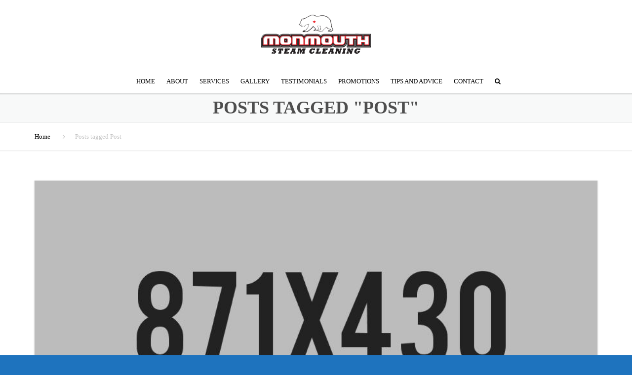

--- FILE ---
content_type: text/html; charset=UTF-8
request_url: https://monmouthsteamcleaning.com/tag/post/
body_size: 57927
content:
<!DOCTYPE html>
<html lang="en-US">

<head>
    <meta charset="UTF-8" />
    <meta name="viewport" content="width=device-width, initial-scale=1">

    <link rel="profile" href="http://gmpg.org/xfn/11" />
    <link rel="pingback" href="https://monmouthsteamcleaning.com/xmlrpc.php" />
                    <link rel="shortcut icon" href="https://monmouthsteamcleaning.com/wp-content/uploads/2021/06/Monmouth-Steam-ICON.png" type="image/x-icon" />
                <meta name='robots' content='index, follow, max-image-preview:large, max-snippet:-1, max-video-preview:-1' />
	<style>img:is([sizes="auto" i], [sizes^="auto," i]) { contain-intrinsic-size: 3000px 1500px }</style>
	
	<!-- This site is optimized with the Yoast SEO plugin v21.6 - https://yoast.com/wordpress/plugins/seo/ -->
	<title>Post Archives - Monmouth Steam Cleaning</title>
	<link rel="canonical" href="https://monmouthsteamcleaning.com/tag/post/" />
	<meta property="og:locale" content="en_US" />
	<meta property="og:type" content="article" />
	<meta property="og:title" content="Post Archives - Monmouth Steam Cleaning" />
	<meta property="og:url" content="https://monmouthsteamcleaning.com/tag/post/" />
	<meta property="og:site_name" content="Monmouth Steam Cleaning" />
	<meta name="twitter:card" content="summary_large_image" />
	<script type="application/ld+json" class="yoast-schema-graph">{"@context":"https://schema.org","@graph":[{"@type":"CollectionPage","@id":"https://monmouthsteamcleaning.com/tag/post/","url":"https://monmouthsteamcleaning.com/tag/post/","name":"Post Archives - Monmouth Steam Cleaning","isPartOf":{"@id":"https://monmouthsteamcleaning.com/#website"},"primaryImageOfPage":{"@id":"https://monmouthsteamcleaning.com/tag/post/#primaryimage"},"image":{"@id":"https://monmouthsteamcleaning.com/tag/post/#primaryimage"},"thumbnailUrl":"https://monmouthsteamcleaning.com/wp-content/uploads/2016/01/video-post.jpg","breadcrumb":{"@id":"https://monmouthsteamcleaning.com/tag/post/#breadcrumb"},"inLanguage":"en-US"},{"@type":"ImageObject","inLanguage":"en-US","@id":"https://monmouthsteamcleaning.com/tag/post/#primaryimage","url":"https://monmouthsteamcleaning.com/wp-content/uploads/2016/01/video-post.jpg","contentUrl":"https://monmouthsteamcleaning.com/wp-content/uploads/2016/01/video-post.jpg","width":871,"height":430},{"@type":"BreadcrumbList","@id":"https://monmouthsteamcleaning.com/tag/post/#breadcrumb","itemListElement":[{"@type":"ListItem","position":1,"name":"Home","item":"https://monmouthsteamcleaning.com/"},{"@type":"ListItem","position":2,"name":"Post"}]},{"@type":"WebSite","@id":"https://monmouthsteamcleaning.com/#website","url":"https://monmouthsteamcleaning.com/","name":"Monmouth Steam Cleaning","description":"Professional Carpet and Upholstery Cleaning","potentialAction":[{"@type":"SearchAction","target":{"@type":"EntryPoint","urlTemplate":"https://monmouthsteamcleaning.com/?s={search_term_string}"},"query-input":"required name=search_term_string"}],"inLanguage":"en-US"}]}</script>
	<!-- / Yoast SEO plugin. -->


<link rel="alternate" type="application/rss+xml" title="Monmouth Steam Cleaning &raquo; Feed" href="https://monmouthsteamcleaning.com/feed/" />
<link rel="alternate" type="application/rss+xml" title="Monmouth Steam Cleaning &raquo; Post Tag Feed" href="https://monmouthsteamcleaning.com/tag/post/feed/" />
		<!-- This site uses the Google Analytics by ExactMetrics plugin v8.6.2 - Using Analytics tracking - https://www.exactmetrics.com/ -->
		<!-- Note: ExactMetrics is not currently configured on this site. The site owner needs to authenticate with Google Analytics in the ExactMetrics settings panel. -->
					<!-- No tracking code set -->
				<!-- / Google Analytics by ExactMetrics -->
		<script type="text/javascript">
/* <![CDATA[ */
window._wpemojiSettings = {"baseUrl":"https:\/\/s.w.org\/images\/core\/emoji\/16.0.1\/72x72\/","ext":".png","svgUrl":"https:\/\/s.w.org\/images\/core\/emoji\/16.0.1\/svg\/","svgExt":".svg","source":{"concatemoji":"https:\/\/monmouthsteamcleaning.com\/wp-includes\/js\/wp-emoji-release.min.js?ver=6.8.3"}};
/*! This file is auto-generated */
!function(s,n){var o,i,e;function c(e){try{var t={supportTests:e,timestamp:(new Date).valueOf()};sessionStorage.setItem(o,JSON.stringify(t))}catch(e){}}function p(e,t,n){e.clearRect(0,0,e.canvas.width,e.canvas.height),e.fillText(t,0,0);var t=new Uint32Array(e.getImageData(0,0,e.canvas.width,e.canvas.height).data),a=(e.clearRect(0,0,e.canvas.width,e.canvas.height),e.fillText(n,0,0),new Uint32Array(e.getImageData(0,0,e.canvas.width,e.canvas.height).data));return t.every(function(e,t){return e===a[t]})}function u(e,t){e.clearRect(0,0,e.canvas.width,e.canvas.height),e.fillText(t,0,0);for(var n=e.getImageData(16,16,1,1),a=0;a<n.data.length;a++)if(0!==n.data[a])return!1;return!0}function f(e,t,n,a){switch(t){case"flag":return n(e,"\ud83c\udff3\ufe0f\u200d\u26a7\ufe0f","\ud83c\udff3\ufe0f\u200b\u26a7\ufe0f")?!1:!n(e,"\ud83c\udde8\ud83c\uddf6","\ud83c\udde8\u200b\ud83c\uddf6")&&!n(e,"\ud83c\udff4\udb40\udc67\udb40\udc62\udb40\udc65\udb40\udc6e\udb40\udc67\udb40\udc7f","\ud83c\udff4\u200b\udb40\udc67\u200b\udb40\udc62\u200b\udb40\udc65\u200b\udb40\udc6e\u200b\udb40\udc67\u200b\udb40\udc7f");case"emoji":return!a(e,"\ud83e\udedf")}return!1}function g(e,t,n,a){var r="undefined"!=typeof WorkerGlobalScope&&self instanceof WorkerGlobalScope?new OffscreenCanvas(300,150):s.createElement("canvas"),o=r.getContext("2d",{willReadFrequently:!0}),i=(o.textBaseline="top",o.font="600 32px Arial",{});return e.forEach(function(e){i[e]=t(o,e,n,a)}),i}function t(e){var t=s.createElement("script");t.src=e,t.defer=!0,s.head.appendChild(t)}"undefined"!=typeof Promise&&(o="wpEmojiSettingsSupports",i=["flag","emoji"],n.supports={everything:!0,everythingExceptFlag:!0},e=new Promise(function(e){s.addEventListener("DOMContentLoaded",e,{once:!0})}),new Promise(function(t){var n=function(){try{var e=JSON.parse(sessionStorage.getItem(o));if("object"==typeof e&&"number"==typeof e.timestamp&&(new Date).valueOf()<e.timestamp+604800&&"object"==typeof e.supportTests)return e.supportTests}catch(e){}return null}();if(!n){if("undefined"!=typeof Worker&&"undefined"!=typeof OffscreenCanvas&&"undefined"!=typeof URL&&URL.createObjectURL&&"undefined"!=typeof Blob)try{var e="postMessage("+g.toString()+"("+[JSON.stringify(i),f.toString(),p.toString(),u.toString()].join(",")+"));",a=new Blob([e],{type:"text/javascript"}),r=new Worker(URL.createObjectURL(a),{name:"wpTestEmojiSupports"});return void(r.onmessage=function(e){c(n=e.data),r.terminate(),t(n)})}catch(e){}c(n=g(i,f,p,u))}t(n)}).then(function(e){for(var t in e)n.supports[t]=e[t],n.supports.everything=n.supports.everything&&n.supports[t],"flag"!==t&&(n.supports.everythingExceptFlag=n.supports.everythingExceptFlag&&n.supports[t]);n.supports.everythingExceptFlag=n.supports.everythingExceptFlag&&!n.supports.flag,n.DOMReady=!1,n.readyCallback=function(){n.DOMReady=!0}}).then(function(){return e}).then(function(){var e;n.supports.everything||(n.readyCallback(),(e=n.source||{}).concatemoji?t(e.concatemoji):e.wpemoji&&e.twemoji&&(t(e.twemoji),t(e.wpemoji)))}))}((window,document),window._wpemojiSettings);
/* ]]> */
</script>
<style id='wp-emoji-styles-inline-css' type='text/css'>

	img.wp-smiley, img.emoji {
		display: inline !important;
		border: none !important;
		box-shadow: none !important;
		height: 1em !important;
		width: 1em !important;
		margin: 0 0.07em !important;
		vertical-align: -0.1em !important;
		background: none !important;
		padding: 0 !important;
	}
</style>
<link rel='stylesheet' id='wp-block-library-css' href='https://monmouthsteamcleaning.com/wp-includes/css/dist/block-library/style.min.css?ver=6.8.3' type='text/css' media='all' />
<style id='wp-block-library-theme-inline-css' type='text/css'>
.wp-block-audio :where(figcaption){color:#555;font-size:13px;text-align:center}.is-dark-theme .wp-block-audio :where(figcaption){color:#ffffffa6}.wp-block-audio{margin:0 0 1em}.wp-block-code{border:1px solid #ccc;border-radius:4px;font-family:Menlo,Consolas,monaco,monospace;padding:.8em 1em}.wp-block-embed :where(figcaption){color:#555;font-size:13px;text-align:center}.is-dark-theme .wp-block-embed :where(figcaption){color:#ffffffa6}.wp-block-embed{margin:0 0 1em}.blocks-gallery-caption{color:#555;font-size:13px;text-align:center}.is-dark-theme .blocks-gallery-caption{color:#ffffffa6}:root :where(.wp-block-image figcaption){color:#555;font-size:13px;text-align:center}.is-dark-theme :root :where(.wp-block-image figcaption){color:#ffffffa6}.wp-block-image{margin:0 0 1em}.wp-block-pullquote{border-bottom:4px solid;border-top:4px solid;color:currentColor;margin-bottom:1.75em}.wp-block-pullquote cite,.wp-block-pullquote footer,.wp-block-pullquote__citation{color:currentColor;font-size:.8125em;font-style:normal;text-transform:uppercase}.wp-block-quote{border-left:.25em solid;margin:0 0 1.75em;padding-left:1em}.wp-block-quote cite,.wp-block-quote footer{color:currentColor;font-size:.8125em;font-style:normal;position:relative}.wp-block-quote:where(.has-text-align-right){border-left:none;border-right:.25em solid;padding-left:0;padding-right:1em}.wp-block-quote:where(.has-text-align-center){border:none;padding-left:0}.wp-block-quote.is-large,.wp-block-quote.is-style-large,.wp-block-quote:where(.is-style-plain){border:none}.wp-block-search .wp-block-search__label{font-weight:700}.wp-block-search__button{border:1px solid #ccc;padding:.375em .625em}:where(.wp-block-group.has-background){padding:1.25em 2.375em}.wp-block-separator.has-css-opacity{opacity:.4}.wp-block-separator{border:none;border-bottom:2px solid;margin-left:auto;margin-right:auto}.wp-block-separator.has-alpha-channel-opacity{opacity:1}.wp-block-separator:not(.is-style-wide):not(.is-style-dots){width:100px}.wp-block-separator.has-background:not(.is-style-dots){border-bottom:none;height:1px}.wp-block-separator.has-background:not(.is-style-wide):not(.is-style-dots){height:2px}.wp-block-table{margin:0 0 1em}.wp-block-table td,.wp-block-table th{word-break:normal}.wp-block-table :where(figcaption){color:#555;font-size:13px;text-align:center}.is-dark-theme .wp-block-table :where(figcaption){color:#ffffffa6}.wp-block-video :where(figcaption){color:#555;font-size:13px;text-align:center}.is-dark-theme .wp-block-video :where(figcaption){color:#ffffffa6}.wp-block-video{margin:0 0 1em}:root :where(.wp-block-template-part.has-background){margin-bottom:0;margin-top:0;padding:1.25em 2.375em}
</style>
<style id='classic-theme-styles-inline-css' type='text/css'>
/*! This file is auto-generated */
.wp-block-button__link{color:#fff;background-color:#32373c;border-radius:9999px;box-shadow:none;text-decoration:none;padding:calc(.667em + 2px) calc(1.333em + 2px);font-size:1.125em}.wp-block-file__button{background:#32373c;color:#fff;text-decoration:none}
</style>
<style id='global-styles-inline-css' type='text/css'>
:root{--wp--preset--aspect-ratio--square: 1;--wp--preset--aspect-ratio--4-3: 4/3;--wp--preset--aspect-ratio--3-4: 3/4;--wp--preset--aspect-ratio--3-2: 3/2;--wp--preset--aspect-ratio--2-3: 2/3;--wp--preset--aspect-ratio--16-9: 16/9;--wp--preset--aspect-ratio--9-16: 9/16;--wp--preset--color--black: #000000;--wp--preset--color--cyan-bluish-gray: #abb8c3;--wp--preset--color--white: #ffffff;--wp--preset--color--pale-pink: #f78da7;--wp--preset--color--vivid-red: #cf2e2e;--wp--preset--color--luminous-vivid-orange: #ff6900;--wp--preset--color--luminous-vivid-amber: #fcb900;--wp--preset--color--light-green-cyan: #7bdcb5;--wp--preset--color--vivid-green-cyan: #00d084;--wp--preset--color--pale-cyan-blue: #8ed1fc;--wp--preset--color--vivid-cyan-blue: #0693e3;--wp--preset--color--vivid-purple: #9b51e0;--wp--preset--color--blue: #1378d1;--wp--preset--color--orange: #ff931f;--wp--preset--color--red: #b81818;--wp--preset--color--yellow: #fab702;--wp--preset--color--light: #ffffff;--wp--preset--color--dark: #242424;--wp--preset--gradient--vivid-cyan-blue-to-vivid-purple: linear-gradient(135deg,rgba(6,147,227,1) 0%,rgb(155,81,224) 100%);--wp--preset--gradient--light-green-cyan-to-vivid-green-cyan: linear-gradient(135deg,rgb(122,220,180) 0%,rgb(0,208,130) 100%);--wp--preset--gradient--luminous-vivid-amber-to-luminous-vivid-orange: linear-gradient(135deg,rgba(252,185,0,1) 0%,rgba(255,105,0,1) 100%);--wp--preset--gradient--luminous-vivid-orange-to-vivid-red: linear-gradient(135deg,rgba(255,105,0,1) 0%,rgb(207,46,46) 100%);--wp--preset--gradient--very-light-gray-to-cyan-bluish-gray: linear-gradient(135deg,rgb(238,238,238) 0%,rgb(169,184,195) 100%);--wp--preset--gradient--cool-to-warm-spectrum: linear-gradient(135deg,rgb(74,234,220) 0%,rgb(151,120,209) 20%,rgb(207,42,186) 40%,rgb(238,44,130) 60%,rgb(251,105,98) 80%,rgb(254,248,76) 100%);--wp--preset--gradient--blush-light-purple: linear-gradient(135deg,rgb(255,206,236) 0%,rgb(152,150,240) 100%);--wp--preset--gradient--blush-bordeaux: linear-gradient(135deg,rgb(254,205,165) 0%,rgb(254,45,45) 50%,rgb(107,0,62) 100%);--wp--preset--gradient--luminous-dusk: linear-gradient(135deg,rgb(255,203,112) 0%,rgb(199,81,192) 50%,rgb(65,88,208) 100%);--wp--preset--gradient--pale-ocean: linear-gradient(135deg,rgb(255,245,203) 0%,rgb(182,227,212) 50%,rgb(51,167,181) 100%);--wp--preset--gradient--electric-grass: linear-gradient(135deg,rgb(202,248,128) 0%,rgb(113,206,126) 100%);--wp--preset--gradient--midnight: linear-gradient(135deg,rgb(2,3,129) 0%,rgb(40,116,252) 100%);--wp--preset--font-size--small: 13px;--wp--preset--font-size--medium: 20px;--wp--preset--font-size--large: 36px;--wp--preset--font-size--x-large: 42px;--wp--preset--font-size--anps-h-1: 31px;--wp--preset--font-size--anps-h-2: 24px;--wp--preset--font-size--anps-h-3: 21px;--wp--preset--font-size--anps-h-4: 18px;--wp--preset--font-size--anps-h-5: 16px;--wp--preset--spacing--20: 0.44rem;--wp--preset--spacing--30: 0.67rem;--wp--preset--spacing--40: 1rem;--wp--preset--spacing--50: 1.5rem;--wp--preset--spacing--60: 2.25rem;--wp--preset--spacing--70: 3.38rem;--wp--preset--spacing--80: 5.06rem;--wp--preset--shadow--natural: 6px 6px 9px rgba(0, 0, 0, 0.2);--wp--preset--shadow--deep: 12px 12px 50px rgba(0, 0, 0, 0.4);--wp--preset--shadow--sharp: 6px 6px 0px rgba(0, 0, 0, 0.2);--wp--preset--shadow--outlined: 6px 6px 0px -3px rgba(255, 255, 255, 1), 6px 6px rgba(0, 0, 0, 1);--wp--preset--shadow--crisp: 6px 6px 0px rgba(0, 0, 0, 1);}:where(.is-layout-flex){gap: 0.5em;}:where(.is-layout-grid){gap: 0.5em;}body .is-layout-flex{display: flex;}.is-layout-flex{flex-wrap: wrap;align-items: center;}.is-layout-flex > :is(*, div){margin: 0;}body .is-layout-grid{display: grid;}.is-layout-grid > :is(*, div){margin: 0;}:where(.wp-block-columns.is-layout-flex){gap: 2em;}:where(.wp-block-columns.is-layout-grid){gap: 2em;}:where(.wp-block-post-template.is-layout-flex){gap: 1.25em;}:where(.wp-block-post-template.is-layout-grid){gap: 1.25em;}.has-black-color{color: var(--wp--preset--color--black) !important;}.has-cyan-bluish-gray-color{color: var(--wp--preset--color--cyan-bluish-gray) !important;}.has-white-color{color: var(--wp--preset--color--white) !important;}.has-pale-pink-color{color: var(--wp--preset--color--pale-pink) !important;}.has-vivid-red-color{color: var(--wp--preset--color--vivid-red) !important;}.has-luminous-vivid-orange-color{color: var(--wp--preset--color--luminous-vivid-orange) !important;}.has-luminous-vivid-amber-color{color: var(--wp--preset--color--luminous-vivid-amber) !important;}.has-light-green-cyan-color{color: var(--wp--preset--color--light-green-cyan) !important;}.has-vivid-green-cyan-color{color: var(--wp--preset--color--vivid-green-cyan) !important;}.has-pale-cyan-blue-color{color: var(--wp--preset--color--pale-cyan-blue) !important;}.has-vivid-cyan-blue-color{color: var(--wp--preset--color--vivid-cyan-blue) !important;}.has-vivid-purple-color{color: var(--wp--preset--color--vivid-purple) !important;}.has-black-background-color{background-color: var(--wp--preset--color--black) !important;}.has-cyan-bluish-gray-background-color{background-color: var(--wp--preset--color--cyan-bluish-gray) !important;}.has-white-background-color{background-color: var(--wp--preset--color--white) !important;}.has-pale-pink-background-color{background-color: var(--wp--preset--color--pale-pink) !important;}.has-vivid-red-background-color{background-color: var(--wp--preset--color--vivid-red) !important;}.has-luminous-vivid-orange-background-color{background-color: var(--wp--preset--color--luminous-vivid-orange) !important;}.has-luminous-vivid-amber-background-color{background-color: var(--wp--preset--color--luminous-vivid-amber) !important;}.has-light-green-cyan-background-color{background-color: var(--wp--preset--color--light-green-cyan) !important;}.has-vivid-green-cyan-background-color{background-color: var(--wp--preset--color--vivid-green-cyan) !important;}.has-pale-cyan-blue-background-color{background-color: var(--wp--preset--color--pale-cyan-blue) !important;}.has-vivid-cyan-blue-background-color{background-color: var(--wp--preset--color--vivid-cyan-blue) !important;}.has-vivid-purple-background-color{background-color: var(--wp--preset--color--vivid-purple) !important;}.has-black-border-color{border-color: var(--wp--preset--color--black) !important;}.has-cyan-bluish-gray-border-color{border-color: var(--wp--preset--color--cyan-bluish-gray) !important;}.has-white-border-color{border-color: var(--wp--preset--color--white) !important;}.has-pale-pink-border-color{border-color: var(--wp--preset--color--pale-pink) !important;}.has-vivid-red-border-color{border-color: var(--wp--preset--color--vivid-red) !important;}.has-luminous-vivid-orange-border-color{border-color: var(--wp--preset--color--luminous-vivid-orange) !important;}.has-luminous-vivid-amber-border-color{border-color: var(--wp--preset--color--luminous-vivid-amber) !important;}.has-light-green-cyan-border-color{border-color: var(--wp--preset--color--light-green-cyan) !important;}.has-vivid-green-cyan-border-color{border-color: var(--wp--preset--color--vivid-green-cyan) !important;}.has-pale-cyan-blue-border-color{border-color: var(--wp--preset--color--pale-cyan-blue) !important;}.has-vivid-cyan-blue-border-color{border-color: var(--wp--preset--color--vivid-cyan-blue) !important;}.has-vivid-purple-border-color{border-color: var(--wp--preset--color--vivid-purple) !important;}.has-vivid-cyan-blue-to-vivid-purple-gradient-background{background: var(--wp--preset--gradient--vivid-cyan-blue-to-vivid-purple) !important;}.has-light-green-cyan-to-vivid-green-cyan-gradient-background{background: var(--wp--preset--gradient--light-green-cyan-to-vivid-green-cyan) !important;}.has-luminous-vivid-amber-to-luminous-vivid-orange-gradient-background{background: var(--wp--preset--gradient--luminous-vivid-amber-to-luminous-vivid-orange) !important;}.has-luminous-vivid-orange-to-vivid-red-gradient-background{background: var(--wp--preset--gradient--luminous-vivid-orange-to-vivid-red) !important;}.has-very-light-gray-to-cyan-bluish-gray-gradient-background{background: var(--wp--preset--gradient--very-light-gray-to-cyan-bluish-gray) !important;}.has-cool-to-warm-spectrum-gradient-background{background: var(--wp--preset--gradient--cool-to-warm-spectrum) !important;}.has-blush-light-purple-gradient-background{background: var(--wp--preset--gradient--blush-light-purple) !important;}.has-blush-bordeaux-gradient-background{background: var(--wp--preset--gradient--blush-bordeaux) !important;}.has-luminous-dusk-gradient-background{background: var(--wp--preset--gradient--luminous-dusk) !important;}.has-pale-ocean-gradient-background{background: var(--wp--preset--gradient--pale-ocean) !important;}.has-electric-grass-gradient-background{background: var(--wp--preset--gradient--electric-grass) !important;}.has-midnight-gradient-background{background: var(--wp--preset--gradient--midnight) !important;}.has-small-font-size{font-size: var(--wp--preset--font-size--small) !important;}.has-medium-font-size{font-size: var(--wp--preset--font-size--medium) !important;}.has-large-font-size{font-size: var(--wp--preset--font-size--large) !important;}.has-x-large-font-size{font-size: var(--wp--preset--font-size--x-large) !important;}
:where(.wp-block-post-template.is-layout-flex){gap: 1.25em;}:where(.wp-block-post-template.is-layout-grid){gap: 1.25em;}
:where(.wp-block-columns.is-layout-flex){gap: 2em;}:where(.wp-block-columns.is-layout-grid){gap: 2em;}
:root :where(.wp-block-pullquote){font-size: 1.5em;line-height: 1.6;}
</style>
<link rel='stylesheet' id='contact-form-7-css' href='https://monmouthsteamcleaning.com/wp-content/plugins/contact-form-7/includes/css/styles.css?ver=5.8.4' type='text/css' media='all' />
<style id='woocommerce-inline-inline-css' type='text/css'>
.woocommerce form .form-row .required { visibility: visible; }
</style>
<link rel='stylesheet' id='font-awesome-css' href='https://monmouthsteamcleaning.com/wp-content/themes/construction/css/font-awesome.min.css?ver=6.8.3' type='text/css' media='all' />
<link rel='stylesheet' id='owl-css-css' href='https://monmouthsteamcleaning.com/wp-content/themes/construction/js/owlcarousel/assets/owl.carousel.css?ver=6.8.3' type='text/css' media='all' />
<link rel='stylesheet' id='bootstrap-css' href='https://monmouthsteamcleaning.com/wp-content/themes/construction/css/bootstrap.css?ver=6.8.3' type='text/css' media='all' />
<link rel='stylesheet' id='anps_core-css' href='https://monmouthsteamcleaning.com/wp-content/themes/construction/css/core.css?ver=6.8.3' type='text/css' media='all' />
<link rel='stylesheet' id='anps_components-css' href='https://monmouthsteamcleaning.com/wp-content/themes/construction/css/components.css?ver=6.8.3' type='text/css' media='all' />
<link rel='stylesheet' id='anps_buttons-css' href='https://monmouthsteamcleaning.com/wp-content/themes/construction/css/components/button.css?ver=6.8.3' type='text/css' media='all' />
<link rel='stylesheet' id='swipebox-css' href='https://monmouthsteamcleaning.com/wp-content/themes/construction/css/swipebox.css?ver=6.8.3' type='text/css' media='all' />
<link rel='stylesheet' id='theme_main_style-css' href='https://monmouthsteamcleaning.com/wp-content/themes/construction/style.css?ver=6.8.3' type='text/css' media='all' />
<link rel='stylesheet' id='theme_wordpress_style-css' href='https://monmouthsteamcleaning.com/wp-content/themes/construction/css/wordpress.css?ver=6.8.3' type='text/css' media='all' />
<style id='theme_wordpress_style-inline-css' type='text/css'>
.featured-title, .quantity .quantity-field, .cart_totals th, .rev_slider, h1, h2, h3, h4, h5, h6, .h5, .title.h5, .top-bar, table.table > tbody th, table.table > thead th, table.table > tfoot th, .search-notice-label, .nav-tabs a, .filter-dark button, .filter:not(.filter-dark) button, .orderform .quantity-field, .product-top-meta, .price, .onsale, .page-header .page-title, *:not(.widget) > .download, .contact-info, .btn, .button, .timeline-year, .breadcrumb { font-family: Montserrat; } .btn.btn-xs, body, .alert, div.wpcf7-mail-sent-ng, div.wpcf7-validation-errors, .search-result-title, .contact-form .form-group label, .contact-form .form-group .wpcf7-not-valid-tip, .wpcf7 .form-group label, .wpcf7 .form-group .wpcf7-not-valid-tip { font-family: 'PT Sans'; } nav.site-navigation ul li a, .megamenu-title { font-family: Montserrat; } @media (max-width: 1199px) { .site-navigation .main-menu li a { font-family: Montserrat; } } body, .panel-title, .site-main .wp-caption p.wp-caption-text, .mini-cart-link i, .anps_menu_widget .menu a:before, .vc_gitem_row .vc_gitem-col.anps-grid .post-desc, .vc_gitem_row .vc_gitem-col.anps-grid-mansonry .post-desc, .alert, div.wpcf7-mail-sent-ng, div.wpcf7-validation-errors, .contact-form .form-group label, .contact-form .form-group .wpcf7-not-valid-tip, .wpcf7 .form-group label, .wpcf7 .form-group .wpcf7-not-valid-tip, ul.testimonial-wrap .user-data .name-user, .projects-item .project-title, .product_meta, .site-footer .social.social-border i, .btn.btn-wide, .btn.btn-lg, .breadcrumb li:before { font-size: 14px; } h1, .h1 { font-size: 32px; } h2, .h2 { font-size: 28px; } h3, .h3 { font-size: 24px; } h4, .h4 { font-size: 21px; } h5, .h5 { font-size: 16px; } nav.site-navigation, nav.site-navigation ul li a { font-size: 13px; } @media (min-width: 1200px) { nav.site-navigation ul li > ul.sub-menu a, header.site-header nav.site-navigation .main-menu .megamenu { font-size: 12px; } } @media (min-width: 1000px) { .page-header .page-title { font-size: 36px; } .single .page-header .page-title { font-size: 36px; } } .select2-container .select2-choice, .select2-container .select2-choice > .select2-chosen, .select2-results li, .widget_rss .widget-title:hover, .widget_rss .widget-title:focus, .sidebar a, body, .ghost-nav-wrap.site-navigation ul.social > li a:not(:hover), .ghost-nav-wrap.site-navigation .widget, #lang_sel a.lang_sel_sel, .search-notice-field, .product_meta .posted_in a, .product_meta > span > span, .price del, .post-meta li a, .social.social-transparent-border a, .social.social-border a, .top-bar .social a, .site-main .social.social-minimal a:hover, .site-main .social.social-minimal a:focus, .info-table-content strong, .site-footer .download-icon, .mini-cart-list .empty, .mini-cart-content, ol.list span, .product_list_widget del, .product_list_widget del .amount { color: #898989; } aside .widget_shopping_cart_content .buttons a, .site-footer .widget_shopping_cart_content .buttons a, .demo_store_wrapper, .mini-cart-content .buttons a, .mini-cart-link, .widget_calendar caption, .widget_calendar a, .sidebar .anps_menu_widget .menu .current-menu-item > a:after, .sidebar .anps_menu_widget .menu .current-menu-item > a, .woocommerce-MyAccount-navigation .is-active > a, .site-footer .widget-title:after, .bg-primary, mark, .onsale, .nav-links > *:not(.dots):hover, .nav-links > *:not(.dots):focus, .nav-links > *:not(.dots).current, ul.page-numbers > li > *:hover, ul.page-numbers > li > *:focus, ul.page-numbers > li > *.current, .title:after, .widgettitle:after, .social a, .sidebar .download a, .panel-heading a, aside .widget_price_filter .price_slider_amount button.button, .site-footer .widget_price_filter .price_slider_amount button.button, aside .widget_price_filter .ui-slider .ui-slider-range, .site-footer .widget_price_filter .ui-slider .ui-slider-range, article.post.sticky:before, aside.sidebar .widget_nav_menu .current-menu-item > a, .vc_row .widget_nav_menu .current-menu-item > a, table.table > tbody.bg-primary tr, table.table > tbody tr.bg-primary, table.table > thead.bg-primary tr, table.table > thead tr.bg-primary, table.table > tfoot.bg-primary tr, table.table > tfoot tr.bg-primary, .woocommerce-product-gallery__trigger, .timeline-item:before { background-color: #1378d1; } .panel-heading a { border-bottom-color: #1378d1; } blockquote:not([class]) p, .blockquote-style-1 p { border-left-color: #1378d1; } ::-moz-selection { background-color: #1378d1; } ::selection { background-color: #1378d1; } aside .widget_price_filter .price_slider_amount .from, aside .widget_price_filter .price_slider_amount .to, .site-footer .widget_price_filter .price_slider_amount .from, .site-footer .widget_price_filter .price_slider_amount .to, .mini-cart-content .total .amount, .widget_calendar #today, .widget_rss ul .rsswidget, .site-footer a:hover, .site-footer a:focus, b, a, .ghost-nav-wrap.site-navigation ul.social > li a:hover, .site-header.vertical .social li a:hover, .site-header.vertical .contact-info li a:hover, .site-header.classic .above-nav-bar .contact-info li a:hover, .site-header.transparent .contact-info li a:hover, .ghost-nav-wrap.site-navigation .contact-info li a:hover, .megamenu-title, header a:focus, nav.site-navigation ul li a:hover, nav.site-navigation ul li a:focus, nav.site-navigation ul li a:active, .counter-wrap .title, .vc_gitem_row .vc_gitem-col.anps-grid .vc_gitem-post-data-source-post_date > div:before, .vc_gitem_row .vc_gitem-col.anps-grid-mansonry .vc_gitem-post-data-source-post_date > div:before, ul.testimonial-wrap .rating, .nav-tabs a:hover, .nav-tabs a:focus, .projects-item .project-title, .filter-dark button.selected, .filter:not(.filter-dark) button:focus, .filter:not(.filter-dark) button.selected, .product_meta .posted_in a:hover, .product_meta .posted_in a:focus, .price, .post-info td a:hover, .post-info td a:focus, .post-meta i, .stars a:hover, .stars a:focus, .stars, .star-rating, .site-header.transparent .social.social-transparent-border a:hover, .site-header.transparent .social.social-transparent-border a:focus, .social.social-transparent-border a:hover, .social.social-transparent-border a:focus, .social.social-border a:hover, .social.social-border a:focus, .top-bar .social a:hover, .top-bar .social a:focus, .list li:before, .info-table-icon, .icon-media, .site-footer .download a:hover, .site-footer .download a:focus, header.site-header.classic nav.site-navigation .above-nav-bar .contact-info li a:hover, .top-bar .contact-info a:hover, .comment-date i, [itemprop="datePublished"]:before, .breadcrumb a:hover, .breadcrumb a:focus, .panel-heading a.collapsed:hover, .panel-heading a.collapsed:focus, ol.list, .product_list_widget .amount, .product_list_widget ins, .timeline-year, #shipping_method input:checked + label::after, .payment_methods input[type="radio"]:checked + label::after { color: #1378d1; } nav.site-navigation .current-menu-item > a, .important { color: #1378d1 !important; } .gallery-fs .owl-item a:hover:after, .gallery-fs .owl-item a:focus:after, .gallery-fs .owl-item a.selected:after { border-color: #1378d1; } @media(min-width: 1200px) { .site-header.vertical .above-nav-bar > ul.contact-info > li a:hover, .site-header.vertical .above-nav-bar > ul.contact-info > li a:focus, .site-header.vertical .above-nav-bar > ul.social li a:hover i, .site-header.vertical .main-menu > li:not(.mini-cart):hover > a, .site-header.vertical .main-menu > li:not(.mini-cart).current-menu-item > a, header.site-header nav.site-navigation .main-menu .megamenu ul li a:hover, header.site-header nav.site-navigation .main-menu .megamenu ul li a:focus { color: #1378d1; } header.site-header.classic nav.site-navigation ul li a:hover, header.site-header.classic nav.site-navigation ul li a:focus { border-color: #1378d1; } nav.site-navigation ul li > ul.sub-menu a:hover { background-color: #1378d1; } } @media(max-width: 1199px) { .site-navigation .main-menu li a:hover, .site-navigation .main-menu li a:active, .site-navigation .main-menu li a:focus, .site-navigation .main-menu li.current-menu-item > a, .site-navigation .mobile-showchildren:hover, .site-navigation .mobile-showchildren:active { color: #1378d1; } } aside .widget_shopping_cart_content .buttons a:hover, aside .widget_shopping_cart_content .buttons a:focus, .site-footer .widget_shopping_cart_content .buttons a:hover, .site-footer .widget_shopping_cart_content .buttons a:focus, .mini-cart-content .buttons a:hover, .mini-cart-content .buttons a:focus, .mini-cart-link:hover, .mini-cart-link:focus, .widget_calendar a:hover, .widget_calendar a:focus, .social a:hover, .social a:focus, .sidebar .download a:hover, .sidebar .download a:focus, .woocommerce-product-gallery__trigger:hover, .woocommerce-product-gallery__trigger:focus, .site-footer .widget_price_filter .price_slider_amount button.button:hover, .site-footer .widget_price_filter .price_slider_amount button.button:focus { background-color: #2b9cff; } .sidebar a:hover, .sidebar a:focus, a:hover, a:focus, .post-meta li a:hover, .post-meta li a:focus, .site-header.classic .above-nav-bar ul.social > li > a:hover, .site-header .above-nav-bar ul.social > li > a:hover, .menu-search-toggle:hover, .menu-search-toggle:focus, .scroll-top:hover, .scroll-top:focus { color: #2b9cff; } @media (min-width: 1200px) { header.site-header.classic .site-navigation .main-menu > li > a:hover, header.site-header.classic .site-navigation .main-menu > li > a:focus { color: #2b9cff; } } .form-group input:not([type="submit"]):hover, .form-group input:not([type="submit"]):focus, .form-group textarea:hover, .form-group textarea:focus, .wpcf7 input:not([type="submit"]):hover, .wpcf7 input:not([type="submit"]):focus, .wpcf7 textarea:hover, .wpcf7 textarea:focus, input, .input-text:hover, .input-text:focus { outline-color: #2b9cff; } @media (min-width: 1200px) { header.site-header.classic .site-navigation .main-menu > li > a, header.site-header.transparent .site-navigation .main-menu > li > a { color: #000000; } header.site-header.classic .site-navigation .main-menu > li > a:hover, header.site-header.classic .site-navigation .main-menu > li > a:focus, header.site-header.transparent .site-navigation .main-menu > li > a:hover, header.site-header.transparent .site-navigation .main-menu > li > a:focus, .menu-search-toggle:hover, .menu-search-toggle:focus { color: #2b9cff; } } header.site-header.classic { background-color: #ffffff; } .featured-title, .woocommerce form label, .mini-cart-content .total, .quantity .minus:hover, .quantity .minus:focus, .quantity .plus:hover, .quantity .plus:focus, .cart_totals th, .cart_totals .order-total, .menu-search-toggle, .widget_rss ul .rss-date, .widget_rss ul cite, h1, h2, h3, h4, h5, h6, .h5, .title.h5, em, .dropcap, table.table > tbody th, table.table > thead th, table.table > tfoot th, .sidebar .working-hours td, .orderform .minus:hover, .orderform .minus:focus, .orderform .plus:hover, .orderform .plus:focus, .product-top-meta .price, .post-info th, .post-author-title strong, .site-main .social.social-minimal a, .info-table-content, .comment-author, [itemprop="author"], .breadcrumb a, aside .mini-cart-list + p.total > strong, .site-footer .mini-cart-list + p.total > strong, .mini-cart-list .remove { color: #000; } .mini_cart_item_title { color: #000 !important; } .top-bar { color: #8c8c8c; } .top-bar { background-color: #f9f9f9; } .site-footer { background-color: #171717; } .copyright-footer { background-color: #2c2c2c; } .site-footer { color: #9C9C9C; } .site-footer .widget-title { color: #ffffff; } .copyright-footer { color: #9C9C9C; } .page-header { background-color: #f8f9f9; } .page-header .page-title { color: #4e4e4e; } nav.site-navigation ul li > ul.sub-menu { background-color: #ffffff; } @media(min-width: 1200px) { header.site-header nav.site-navigation .main-menu .megamenu { background-color: #ffffff; } } header.site-header.classic nav.site-navigation ul li a { color: #8c8c8c; } header.site-header nav.site-navigation .main-menu .megamenu ul li:not(:last-of-type), nav.site-navigation ul li > ul.sub-menu li:not(:last-child) { border-color: #ececec; } .social a, .social a:hover, .social a:focus, .widget_nav_menu li.current_page_item > a, .widget_nav_menu li.current-menu-item > a, .widget_calendar caption, .sidebar .download a { color: #ffffff; } .mini-cart-link, .mini-cart-content .buttons a, aside .widget_shopping_cart_content .buttons a, .site-footer .widget_shopping_cart_content .buttons a { color: #ffffff !important; } .mini-cart-number { background-color: #2b9cff; } .mini-cart-number { color: #0a3357; } .btn, .button { background-color: #1378d1; color: #fff; } .btn:hover, .btn:focus, .button:hover, .button:focus, aside .widget_price_filter .price_slider_amount button.button:hover, aside .widget_price_filter .price_slider_amount button.button:focus, .site-footer .widget_price_filter .price_slider_amount button.button:hover, .site-footer .widget_price_filter .price_slider_amount button.button:focus { background-color: #2b9cff; color: #fff; } .btn.btn-gradient { background-color: #1378d1; color: #fff; } .btn.btn-gradient:hover, .btn.btn-gradient:focus { background-color: #2b9cff; color: #fff; } .btn.btn-dark { background-color: #242424; color: #fff; } .btn.btn-dark:hover, .btn.btn-dark:focus { background-color: #fff; color: #242424; } .btn.btn-light { background-color: #fff; color: #242424; } .btn.btn-light:hover, .btn.btn-light:focus { background-color: #242424; color: #fff; } .btn.btn-minimal { color: #1378d1; } .btn.btn-minimal:hover, .btn.btn-minimal:focus { color: #2b9cff; } .featured-title { font-size: 14px; text-align: center; } .page-header-sm { padding: 10px 0; }
</style>
<link rel='stylesheet' id='custom-css' href='https://monmouthsteamcleaning.com/wp-content/themes/construction/custom.css?ver=6.8.3' type='text/css' media='all' />
<link rel='stylesheet' id='js_composer_front-css' href='https://monmouthsteamcleaning.com/wp-content/plugins/js_composer/assets/css/js_composer.min.css?ver=6.7.0' type='text/css' media='all' />
<script type="text/javascript" src="https://monmouthsteamcleaning.com/wp-includes/js/jquery/jquery.min.js?ver=3.7.1" id="jquery-core-js"></script>
<script type="text/javascript" src="https://monmouthsteamcleaning.com/wp-includes/js/jquery/jquery-migrate.min.js?ver=3.4.1" id="jquery-migrate-js"></script>
<script type="text/javascript" src="https://monmouthsteamcleaning.com/wp-content/plugins/revslider/public/assets/js/rbtools.min.js?ver=6.5.11" async id="tp-tools-js"></script>
<script type="text/javascript" src="https://monmouthsteamcleaning.com/wp-content/plugins/revslider/public/assets/js/rs6.min.js?ver=6.5.11" async id="revmin-js"></script>
<script type="text/javascript" src="https://monmouthsteamcleaning.com/wp-content/plugins/woocommerce/assets/js/jquery-blockui/jquery.blockUI.min.js?ver=2.7.0-wc.8.3.3" id="jquery-blockui-js" data-wp-strategy="defer"></script>
<script type="text/javascript" id="wc-add-to-cart-js-extra">
/* <![CDATA[ */
var wc_add_to_cart_params = {"ajax_url":"\/wp-admin\/admin-ajax.php","wc_ajax_url":"\/?wc-ajax=%%endpoint%%","i18n_view_cart":"View cart","cart_url":"https:\/\/monmouthsteamcleaning.com","is_cart":"","cart_redirect_after_add":"no"};
/* ]]> */
</script>
<script type="text/javascript" src="https://monmouthsteamcleaning.com/wp-content/plugins/woocommerce/assets/js/frontend/add-to-cart.min.js?ver=8.3.3" id="wc-add-to-cart-js" data-wp-strategy="defer"></script>
<script type="text/javascript" src="https://monmouthsteamcleaning.com/wp-content/plugins/woocommerce/assets/js/js-cookie/js.cookie.min.js?ver=2.1.4-wc.8.3.3" id="js-cookie-js" defer="defer" data-wp-strategy="defer"></script>
<script type="text/javascript" id="woocommerce-js-extra">
/* <![CDATA[ */
var woocommerce_params = {"ajax_url":"\/wp-admin\/admin-ajax.php","wc_ajax_url":"\/?wc-ajax=%%endpoint%%"};
/* ]]> */
</script>
<script type="text/javascript" src="https://monmouthsteamcleaning.com/wp-content/plugins/woocommerce/assets/js/frontend/woocommerce.min.js?ver=8.3.3" id="woocommerce-js" defer="defer" data-wp-strategy="defer"></script>
<script type="text/javascript" src="https://monmouthsteamcleaning.com/wp-content/plugins/js_composer/assets/js/vendors/woocommerce-add-to-cart.js?ver=6.7.0" id="vc_woocommerce-add-to-cart-js-js"></script>
<link rel="https://api.w.org/" href="https://monmouthsteamcleaning.com/wp-json/" /><link rel="alternate" title="JSON" type="application/json" href="https://monmouthsteamcleaning.com/wp-json/wp/v2/tags/16" /><link rel="EditURI" type="application/rsd+xml" title="RSD" href="https://monmouthsteamcleaning.com/xmlrpc.php?rsd" />
<meta name="generator" content="WordPress 6.8.3" />
<meta name="generator" content="WooCommerce 8.3.3" />
	<noscript><style>.woocommerce-product-gallery{ opacity: 1 !important; }</style></noscript>
	<meta name="generator" content="Powered by WPBakery Page Builder - drag and drop page builder for WordPress."/>
<style type="text/css" id="custom-background-css">
body.custom-background { background-color: #1e73be; }
</style>
	<meta name="generator" content="Powered by Slider Revolution 6.5.11 - responsive, Mobile-Friendly Slider Plugin for WordPress with comfortable drag and drop interface." />
<script type="text/javascript">function setREVStartSize(e){
			//window.requestAnimationFrame(function() {				 
				window.RSIW = window.RSIW===undefined ? window.innerWidth : window.RSIW;	
				window.RSIH = window.RSIH===undefined ? window.innerHeight : window.RSIH;	
				try {								
					var pw = document.getElementById(e.c).parentNode.offsetWidth,
						newh;
					pw = pw===0 || isNaN(pw) ? window.RSIW : pw;
					e.tabw = e.tabw===undefined ? 0 : parseInt(e.tabw);
					e.thumbw = e.thumbw===undefined ? 0 : parseInt(e.thumbw);
					e.tabh = e.tabh===undefined ? 0 : parseInt(e.tabh);
					e.thumbh = e.thumbh===undefined ? 0 : parseInt(e.thumbh);
					e.tabhide = e.tabhide===undefined ? 0 : parseInt(e.tabhide);
					e.thumbhide = e.thumbhide===undefined ? 0 : parseInt(e.thumbhide);
					e.mh = e.mh===undefined || e.mh=="" || e.mh==="auto" ? 0 : parseInt(e.mh,0);		
					if(e.layout==="fullscreen" || e.l==="fullscreen") 						
						newh = Math.max(e.mh,window.RSIH);					
					else{					
						e.gw = Array.isArray(e.gw) ? e.gw : [e.gw];
						for (var i in e.rl) if (e.gw[i]===undefined || e.gw[i]===0) e.gw[i] = e.gw[i-1];					
						e.gh = e.el===undefined || e.el==="" || (Array.isArray(e.el) && e.el.length==0)? e.gh : e.el;
						e.gh = Array.isArray(e.gh) ? e.gh : [e.gh];
						for (var i in e.rl) if (e.gh[i]===undefined || e.gh[i]===0) e.gh[i] = e.gh[i-1];
											
						var nl = new Array(e.rl.length),
							ix = 0,						
							sl;					
						e.tabw = e.tabhide>=pw ? 0 : e.tabw;
						e.thumbw = e.thumbhide>=pw ? 0 : e.thumbw;
						e.tabh = e.tabhide>=pw ? 0 : e.tabh;
						e.thumbh = e.thumbhide>=pw ? 0 : e.thumbh;					
						for (var i in e.rl) nl[i] = e.rl[i]<window.RSIW ? 0 : e.rl[i];
						sl = nl[0];									
						for (var i in nl) if (sl>nl[i] && nl[i]>0) { sl = nl[i]; ix=i;}															
						var m = pw>(e.gw[ix]+e.tabw+e.thumbw) ? 1 : (pw-(e.tabw+e.thumbw)) / (e.gw[ix]);					
						newh =  (e.gh[ix] * m) + (e.tabh + e.thumbh);
					}
					var el = document.getElementById(e.c);
					if (el!==null && el) el.style.height = newh+"px";					
					el = document.getElementById(e.c+"_wrapper");
					if (el!==null && el) {
						el.style.height = newh+"px";
						el.style.display = "block";
					}
				} catch(e){
					console.log("Failure at Presize of Slider:" + e)
				}					   
			//});
		  };</script>
<noscript><style> .wpb_animate_when_almost_visible { opacity: 1; }</style></noscript></head>

<body class="archive tag tag-post tag-16 custom-background wp-embed-responsive wp-theme-construction  stickyheader theme-construction woocommerce-no-js wpb-js-composer js-comp-ver-6.7.0 vc_responsive" >
        <div class="site">
        <header class="site-header classic  center">
    <div class="container">
        <div class="header-wrap clearfix row">
            <!-- logo -->
            <div class="logo pull-left">
                <a href="https://monmouthsteamcleaning.com/">
                    <span class='logo-wrap'><img src='https://monmouthsteamcleaning.com/wp-content/uploads/2021/06/Monmouth-Steam-Logo-NEW-1.png' alt='Monmouth Steam Cleaning' class='logo-img' style='height:110px'></span><span class='logo-sticky'><img src='https://monmouthsteamcleaning.com/wp-content/uploads/2021/06/Monmouth-Steam-Logo-NEW-6.png' alt='Monmouth Steam Cleaning' class='logo-img' style='height:110px'></span><span class='logo-mobile'><img src='https://monmouthsteamcleaning.com/wp-content/uploads/2021/06/Monmouth-Steam-Logo-NEW-5.png' alt='Monmouth Steam Cleaning' class='logo-img'></span>                </a>
            </div>
            <!-- /logo -->	
            <!-- Main menu & above nabigation -->
            <nav class="site-navigation pull-right">
                        <div class="mobile-wrap">
            <button class="burger"><span class="burger-top"></span><span class="burger-middle"></span><span class="burger-bottom"></span></button>
                    <!-- Only for mobile (search) -->
        <div class="site-search hidden-lg">
            <form method="get" id="searchform-header" class="searchform-header" action="https://monmouthsteamcleaning.com/">
                <input class="searchfield" name="s" type="text" placeholder="Search" />
                <button type="submit" class="submit"><i class="fa fa-search"></i></button>
            </form>
        </div>
        <!-- END only for mobile -->
                    <ul id="main-menu" class="main-menu"><li class="menu-item menu-item-type-post_type menu-item-object-page menu-item-home"><a href="https://monmouthsteamcleaning.com/">Home</a></li>
<li class="menu-item menu-item-type-post_type menu-item-object-page"><a href="https://monmouthsteamcleaning.com/about-monmouth-steam-cleaning/">About</a></li>
<li class="menu-item menu-item-type-post_type menu-item-object-page"><a href="https://monmouthsteamcleaning.com/monmouth-steam-cleaning-services/">Services</a></li>
<li class="menu-item menu-item-type-post_type menu-item-object-page"><a href="https://monmouthsteamcleaning.com/monmouth-steam-cleaning-gallery/">Gallery</a></li>
<li class="menu-item menu-item-type-post_type menu-item-object-page"><a href="https://monmouthsteamcleaning.com/monmouth-steam-cleaning-testimonials/">Testimonials</a></li>
<li class="menu-item menu-item-type-post_type menu-item-object-page"><a href="https://monmouthsteamcleaning.com/monmouth-steam-cleaning-promotions/">Promotions</a></li>
<li class="menu-item menu-item-type-post_type menu-item-object-page"><a href="https://monmouthsteamcleaning.com/tips-and-advice/">Tips and Advice</a></li>
<li class="menu-item menu-item-type-post_type menu-item-object-page"><a href="https://monmouthsteamcleaning.com/contact-monmouth-steam-cleaning/">Contact</a></li>
<li class="menu-search"><button class="menu-search-toggle"><i class="fa fa-search"></i></button><div class="menu-search-form hide"><form method='get' action='https://monmouthsteamcleaning.com/'><input class='menu-search-field' name='s' type='text' placeholder='Search...'></form></div></li></ul>        </div>
        <button class="burger pull-right"><span class="burger-top"></span><span class="burger-middle"></span><span class="burger-bottom"></span></button>
                    </nav>
            <!-- END Main menu and above navigation -->
        </div>
    </div><!-- /container -->
</header>                            <main class="site-main">
                        <div class="page-header page-header-sm" style="">
                        <h1 class="text-uppercase page-title">Posts tagged "Post"</h1>
                                </div>
    	<div class="breadcrumb">
		<div class="container">
			<ol>
				<li><a href="https://monmouthsteamcleaning.com">Home</a></li><li>Posts tagged Post</li>			</ol>
		</div>
	</div>
                <div class="container content-container">
                    <div class="row">
                    <div class=" col-md-12">
	<div class="row anps-blog">
								<div class="col-md-12">
    <article id="post-1179" class="post-1179 post type-post status-publish format-standard has-post-thumbnail hentry category-building category-construction category-renovation tag-post tag-video">
        <header>
            <img width="871" height="430" src="https://monmouthsteamcleaning.com/wp-content/uploads/2016/01/video-post.jpg" class="attachment-large size-large wp-post-image" alt="" />            <a href="https://monmouthsteamcleaning.com/a-video-post/"><h3 class="post-title text-uppercase">A video post</h3></a>
            <ul class='post-meta'><li>
                <i class='fa fa-calendar'></i>
                January 7, 2016
            </li><li>
                <i class='fa fa-commenting-o'></i>
                No Comments
            </li></ul>        </header>
        <div class="post-content">
            <div class="post-desc clearfix">
                <div class="vc_row wpb_row vc_row-fluid vc_custom_1453128198958"></div><div class="wpb_column vc_column_container vc_col-md-12"><div class="vc_column-inner"><div class="wpb_wrapper"></div></div></div>
	<div class="wpb_text_column wpb_content_element " >
		<div class="wpb_wrapper">
			
		</div>
	</div>
Lorem ipsum dolor sit amet, consectetur adipiscing elit. Nam efficitur rutrum diam, ut commodo ipsum elementum. <a href="https://monmouthsteamcleaning.com/a-video-post/#more-1179" class="more-link"><span aria-label="Continue reading A video post">(more&hellip;)</span></a></p>
            </div>
            <a href="https://monmouthsteamcleaning.com/a-video-post/" class="btn btn-md btn-gradient btn-shadow">Read More</a>
        </div>
    </article>
</div>        

				</div>
</div>
</div><!-- end .row -->
</div><!-- end .container -->
</main><!-- end .site-main -->
<footer class="site-footer">
        <div class="container">
        <div class="row">
                            <div class="col-md-3 col-xs-6"><div id="anpsimages-5" class="widget widget_anpsimages">
        
        <img alt="Monmouth Steam Cleaning" src="https://monmouthsteamcleaning.com/wp-content/uploads/2021/06/Monmouth-Steam-Logo-NEW-white.png" />

        </div><div id="anpsspacings-2" class="widget widget_anpsspacings">        <div class="empty-space block" style="height:2px;"></div>

        </div><div id="text-1" class="widget widget_text">			<div class="textwidget"><p>Monmouth Steam Cleaning is a well-respected professional steam cleaning company in Monmouth County, NJ. We clean both commercial and residential carpets and upholstery!</p>
</div>
		</div></div>
                <div class="col-md-3 col-xs-6"><div id="anps_menu-2" class="widget anps_menu_widget"><h3 class="widget-title">Navigation</h3><ul id="menu-menu-1" class="menu"><li id="menu-item-1761" class="menu-item menu-item-type-post_type menu-item-object-page menu-item-home menu-item-1761"><a href="https://monmouthsteamcleaning.com/">Home</a></li>
<li id="menu-item-1869" class="menu-item menu-item-type-post_type menu-item-object-page menu-item-1869"><a href="https://monmouthsteamcleaning.com/about-monmouth-steam-cleaning/">About</a></li>
<li id="menu-item-1905" class="menu-item menu-item-type-post_type menu-item-object-page menu-item-1905"><a href="https://monmouthsteamcleaning.com/monmouth-steam-cleaning-services/">Services</a></li>
<li id="menu-item-1833" class="menu-item menu-item-type-post_type menu-item-object-page menu-item-1833"><a href="https://monmouthsteamcleaning.com/monmouth-steam-cleaning-gallery/">Gallery</a></li>
<li id="menu-item-1861" class="menu-item menu-item-type-post_type menu-item-object-page menu-item-1861"><a href="https://monmouthsteamcleaning.com/monmouth-steam-cleaning-testimonials/">Testimonials</a></li>
<li id="menu-item-1915" class="menu-item menu-item-type-post_type menu-item-object-page menu-item-1915"><a href="https://monmouthsteamcleaning.com/monmouth-steam-cleaning-promotions/">Promotions</a></li>
<li id="menu-item-1888" class="menu-item menu-item-type-post_type menu-item-object-page menu-item-1888"><a href="https://monmouthsteamcleaning.com/tips-and-advice/">Tips and Advice</a></li>
<li id="menu-item-1774" class="menu-item menu-item-type-post_type menu-item-object-page menu-item-1774"><a href="https://monmouthsteamcleaning.com/contact-monmouth-steam-cleaning/">Contact</a></li>
</ul></div></div>
                <div class="col-md-3 col-xs-6"><div id="anpstext-4" class="widget widget_anpstext">            <h3 class="widget-title">Monmouth Steam Cleaning Contact</h3>
                    <ul class="contact-info">
            <li><i class="fa fa-map-marker"></i>West Long Branch, NJ 07764</li><li><i class="fa fa-phone"></i><span class="important">732-456-9490</span></li><li><i class="fa fa-envelope"></i>monmouthsteamcleaning@gmail.com</li>            </ul>
        </div></div>
                <div class="col-md-3 col-xs-6"><div id="text-2" class="widget widget_text"><h3 class="widget-title">Working Hours</h3>			<div class="textwidget"></div>
		</div><div id="anpsopeningtime-2" class="widget widget_anpsopeningtime">        <table class="working-hours">
           <tbody>
                                                        <tr>
                        <th>Monday > Friday:</th>
                        <td>9am > 5pm</td>
                    </tr>
                                                        <tr>
                        <th>Saturday:</th>
                        <td>Closed</td>
                    </tr>
                                                        <tr>
                        <th>Sunday:</th>
                        <td>Closed</td>
                    </tr>
                           </tbody>
        </table>
        </div></div>
                    </div>
    </div>
        <div class="copyright-footer">
        <div class="container">
            <div class="row">
                                    <div class="col-md-6"><div id="text-3" class="widget widget_text">			<div class="textwidget"><p>Copyright © 2021 Monmouth Steam Cleaning</p>
</div>
		</div></div>
                    <div class="col-md-6 text-right"><div id="anpssocial-3" class="widget widget_anpssocial">        
        <ul class="social social-">
        <li><a href="https://www.facebook.com/monmouthcarpetcare/" target="_blank"><i class="fa fa-facebook"></i></a></li><li><a href="https://www.instagram.com/monmouthsteamcleaning/" target="_blank"><i class="fa fa-instagram"></i></a></li>        </ul>

        </div></div>
                            </div>
        </div>
    </div>
    </footer>
</div> <!-- .site -->

		<script type="text/javascript">
			window.RS_MODULES = window.RS_MODULES || {};
			window.RS_MODULES.modules = window.RS_MODULES.modules || {};
			window.RS_MODULES.waiting = window.RS_MODULES.waiting || [];
			window.RS_MODULES.defered = false;
			window.RS_MODULES.moduleWaiting = window.RS_MODULES.moduleWaiting || {};
			window.RS_MODULES.type = 'compiled';
		</script>
		<script type="speculationrules">
{"prefetch":[{"source":"document","where":{"and":[{"href_matches":"\/*"},{"not":{"href_matches":["\/wp-*.php","\/wp-admin\/*","\/wp-content\/uploads\/*","\/wp-content\/*","\/wp-content\/plugins\/*","\/wp-content\/themes\/construction\/*","\/*\\?(.+)"]}},{"not":{"selector_matches":"a[rel~=\"nofollow\"]"}},{"not":{"selector_matches":".no-prefetch, .no-prefetch a"}}]},"eagerness":"conservative"}]}
</script>
	<script type="text/javascript">
		(function () {
			var c = document.body.className;
			c = c.replace(/woocommerce-no-js/, 'woocommerce-js');
			document.body.className = c;
		})();
	</script>
	<script type="text/javascript">!function(t,e){"use strict";function n(){if(!a){a=!0;for(var t=0;t<d.length;t++)d[t].fn.call(window,d[t].ctx);d=[]}}function o(){"complete"===document.readyState&&n()}t=t||"docReady",e=e||window;var d=[],a=!1,c=!1;e[t]=function(t,e){return a?void setTimeout(function(){t(e)},1):(d.push({fn:t,ctx:e}),void("complete"===document.readyState||!document.attachEvent&&"interactive"===document.readyState?setTimeout(n,1):c||(document.addEventListener?(document.addEventListener("DOMContentLoaded",n,!1),window.addEventListener("load",n,!1)):(document.attachEvent("onreadystatechange",o),window.attachEvent("onload",n)),c=!0)))}}("wpBruiserDocReady",window);
			(function(){var wpbrLoader = (function(){var g=document,b=g.createElement('script'),c=g.scripts[0];b.async=1;b.src='https://monmouthsteamcleaning.com/?gdbc-client=3.1.43-'+(new Date()).getTime();c.parentNode.insertBefore(b,c);});wpBruiserDocReady(wpbrLoader);window.onunload=function(){};window.addEventListener('pageshow',function(event){if(event.persisted){(typeof window.WPBruiserClient==='undefined')?wpbrLoader():window.WPBruiserClient.requestTokens();}},false);})();
</script><link rel='stylesheet' id='rs-plugin-settings-css' href='https://monmouthsteamcleaning.com/wp-content/plugins/revslider/public/assets/css/rs6.css?ver=6.5.11' type='text/css' media='all' />
<style id='rs-plugin-settings-inline-css' type='text/css'>
#rs-demo-id {}
</style>
<script type="text/javascript" src="https://monmouthsteamcleaning.com/wp-content/plugins/contact-form-7/includes/swv/js/index.js?ver=5.8.4" id="swv-js"></script>
<script type="text/javascript" id="contact-form-7-js-extra">
/* <![CDATA[ */
var wpcf7 = {"api":{"root":"https:\/\/monmouthsteamcleaning.com\/wp-json\/","namespace":"contact-form-7\/v1"}};
/* ]]> */
</script>
<script type="text/javascript" src="https://monmouthsteamcleaning.com/wp-content/plugins/contact-form-7/includes/js/index.js?ver=5.8.4" id="contact-form-7-js"></script>
<script type="text/javascript" src="https://monmouthsteamcleaning.com/wp-content/themes/construction/js/countto.js?ver=6.8.3" id="countto-js"></script>
<script type="text/javascript" src="https://monmouthsteamcleaning.com/wp-content/themes/construction/js/jquery.swipebox.js?ver=1.4.4" id="swipebox-js"></script>
<script type="text/javascript" src="https://monmouthsteamcleaning.com/wp-content/themes/construction/js/bootstrap/bootstrap.min.js?ver=6.8.3" id="bootstrap-js"></script>
<script type="text/javascript" src="https://monmouthsteamcleaning.com/wp-content/plugins/js_composer/assets/lib/bower/isotope/dist/isotope.pkgd.min.js?ver=6.7.0" id="isotope-js"></script>
<script type="text/javascript" src="https://monmouthsteamcleaning.com/wp-content/themes/construction/js/doubletaptogo.js?ver=6.8.3" id="doubleTap-js"></script>
<script type="text/javascript" src="https://monmouthsteamcleaning.com/wp-content/themes/construction/js/owlcarousel/owl.carousel.js?ver=6.8.3" id="owlcarousel-js"></script>
<script type="text/javascript" id="functions-js-extra">
/* <![CDATA[ */
var anps = {"reset_button":"Reset","home_url":"https:\/\/monmouthsteamcleaning.com\/","search_placeholder":"Search..."};
/* ]]> */
</script>
<script type="text/javascript" src="https://monmouthsteamcleaning.com/wp-content/themes/construction/js/functions.js?ver=1.4.1" id="functions-js"></script>
<script type="text/javascript" src="https://monmouthsteamcleaning.com/wp-content/themes/construction/js/waypoints/jquery.waypoints.min.js?ver=6.8.3" id="waypoints_theme-js"></script>
<script type="text/javascript" src="https://monmouthsteamcleaning.com/wp-content/plugins/js_composer/assets/js/dist/js_composer_front.min.js?ver=6.7.0" id="wpb_composer_front_js-js"></script>
</body>
</html>


--- FILE ---
content_type: text/css
request_url: https://monmouthsteamcleaning.com/wp-content/themes/construction/css/core.css?ver=6.8.3
body_size: 49961
content:
body,html{height:100%}html.show-menu .site:after{background:#000 0 0;bottom:0;content:"";left:0;opacity:.3;position:absolute;right:0;top:0;transition:opacity .2s ease 0s;z-index:3}html.show-menu header{background:#b2b2b2;border-color:transparent}html.show-menu header.transparent{background:0 0}.show-menu .site-header .container{width:100%}header{z-index:10;position:relative}header .header-wrap{position:relative;padding-left:15px;padding-right:15px}header.transparent{position:absolute;width:100%}.site-navigation>ul{padding:0}.main-menu{margin-top:15px;padding-left:0}@media (max-width:400px){.main-menu{margin-top:60px}.above-nav-bar+.main-menu,.site-search+.main-menu{margin-top:0}}nav.site-navigation{z-index:50;margin-top:21px;min-width:50px;margin-bottom:8px}nav.site-navigation ul li a{color:#fff;font-size:13px;font-family:"Montserrat",sans-serif;text-decoration:none;text-transform:uppercase}nav.site-navigation .above-nav-bar ul li a{text-transform:none}nav.site-navigation ul li a:active,nav.site-navigation ul li a:focus,nav.site-navigation ul li a:hover{color:#fab702}nav.site-navigation ul li{display:inline-block;float:none;list-style:none;position:relative;vertical-align:middle}.style-4 .above-nav-bar>*+*{margin-left:20px}.above-nav-bar>ul>li{margin-left:5px}.above-nav-bar .widget-title{display:none}@media (max-width:400px){.above-nav-bar{margin-top:67px}.site-search+.above-nav-bar{margin-top:0}}header.classic{background:#fff;box-shadow:0 1px 2px 1px rgba(0,0,0,.12);border:0}.logo-sticky,.logo-wrap{display:none}@media (min-width:1200px){.header{width:100%;transition:opacity .3s ease}header.sticky{position:fixed;width:100%;top:0;left:0}header.sticky.transparent{background:rgba(0,0,0,.9) 0 0;transition:background .3s ease-in-out}.logo{position:absolute;transform:translateY(-50%);top:50%}.logo-wrap{display:block}.logo-mobile,.logo-sticky{display:none}nav.site-navigation{margin-top:23px}nav.site-navigation .main-menu{margin-bottom:23px}nav.site-navigation .above-nav-bar+.main-menu{margin-bottom:10px}nav.site-navigation ul{text-align:right}nav.site-navigation ul li{min-height:30px;text-align:left}nav.site-navigation ul.main-menu>li>a{padding:20px 10px 30px}nav.site-navigation ul li:last-child>a{padding-right:0}nav.site-navigation .sub-menu{height:0;overflow:hidden}nav.site-navigation li:focus>.sub-menu,nav.site-navigation li:hover>.sub-menu{height:auto;overflow:visible}nav.site-navigation>ul>li a{padding:10px 16px}nav.site-navigation ul li>ul.sub-menu{box-shadow:0 1px 1px 0 rgba(0,0,0,.1);left:0;padding-left:0;position:absolute;text-align:left;top:100%;width:240px;z-index:100;background:#fff}nav.site-navigation ul li>ul.sub-menu a{clear:both;color:#767676;display:block;font-size:12px;padding:13px 20px;width:100%}nav.site-navigation ul li>ul.sub-menu a:hover{color:#fff;background:#fab702}nav.site-navigation ul li>ul.sub-menu li{width:100%}nav.site-navigation ul li>ul.sub-menu li:not(:last-child){border-bottom:1px solid #ececec}nav.site-navigation ul li>ul.sub-menu ul.sub-menu{left:100%;top:0}.above-nav-bar{border-bottom:1px solid rgba(255,255,255,.2);text-align:right}.vertical-menu .above-nav-bar{text-align:center}.vertical-menu .above-nav-bar .mini-cart-content{right:auto;transform:translateX(-50%)}.above-nav-bar>ul{display:inline-block}.mobile-showchildren{display:none}.site-header.sticky .mobile-wrap>ul>li>ul.sub-menu{top:40px}header.site-header.classic{padding-bottom:0}header.site-header.classic .mobile-wrap>ul>li>ul.sub-menu{top:43px}header.site-header.classic .mobile-wrap>ul>li ul.sub-menu>:first-of-type>a{border-top:1px solid #eff0f0}header.site-header.classic .main-menu{margin:5px 0}header.site-header.classic nav.site-navigation ul.main-menu>li>a{padding-bottom:30px}header .sub-menu>li.menu-item-has-children>a{position:relative}header .sub-menu>li.menu-item-has-children>a:after{content:"";position:absolute;right:20px;color:#8c8c8c;font-family:"FontAwesome"}header .sub-menu>li.menu-item-has-children>a:focus:after,header .sub-menu>li.menu-item-has-children>a:hover:after{color:#fff}header.transparent nav.site-navigation .mobile-wrap>ul>li:focus>ul.sub-menu,header.transparent nav.site-navigation .mobile-wrap>ul>li:hover>ul.sub-menu{padding-top:0}header.transparent nav.site-navigation{margin-bottom:0}}.menu-item-desc{clear:both;display:block;line-height:1.3em;margin-bottom:15px;opacity:.9}@media (min-width:1200px){.menu-item-desc{color:#8c8c8c;line-height:1em;font-size:11px;margin:0;max-width:200px;padding:0 10px}.site-header.vertical .menu-item-desc{color:#8c8c8c;margin-bottom:15px}.site-header.transparent .menu-item-desc{color:#fff}.site-header.style-4 .menu-item-desc{padding:0 20px}header.center{text-align:center}header.center .logo{display:inline-block;margin-top:15px;position:static;transform:none}header.center .logo,header.center .site-navigation{float:none!important}header.center .site-navigation .mobile-wrap{display:inline-block}}header.bottom{min-height:77px}html:not(.show-menu) header.bottom:not(.sticky){left:0;margin:0;position:absolute;top:100%;transform:translateY(-100%);width:100%}header.bottom~.site-main{padding-top:0!important}.top-bar{position:relative;z-index:200}@media (max-width:1199px){html{max-width:100%}body .site{transition:transform .2s}.site-navigation{position:relative;bottom:0;top:0;right:0}body .site:after{opacity:0;transition:opacity .2s}.site-navigation .mobile-wrap{overflow-y:auto;height:100%;background:#171717;padding:20px 20px 20px 15px;border-left:1px solid #000;box-shadow:inset -1px 0 3px 3px rgba(0,0,0,.75);transform:translateX(290px);transition:all .2s}.site-navigation .mobile-wrap a{color:#fff}.site-navigation .main-menu{padding-left:5px}.site-navigation .main-menu li{display:block;position:relative}.site-navigation .main-menu li a{display:block;min-height:40px;padding-top:10px;text-transform:uppercase;font-family:"Montserrat",sans-serif;font-size:13px;font-weight:400}.site-navigation .main-menu li a:active,.site-navigation .main-menu li a:focus,.site-navigation .main-menu li a:hover{color:#fab702}.site-navigation .main-menu li ul li a:before{content:"";font-family:"FontAwesome";margin-right:10px}.site-navigation .main-menu li.current-menu-item>a{color:#fab702}.site-navigation .main-menu .megamenu>*,.site-navigation .main-menu>li{border-bottom:1px solid rgba(255,255,255,.2)}.site-navigation .main-menu .megamenu>*>ul,.site-navigation .main-menu>li>ul{padding:10px 0;min-width:100%}.site-navigation .main-menu .megamenu>*>ul a,.site-navigation .main-menu>li>ul a{padding-top:0;min-height:32px;font-size:12px}.site-navigation .main-menu .megamenu>* ul li ul li,.site-navigation .main-menu>li ul li ul li{padding-left:10px}.site-navigation .main-menu ul{padding-left:0}.site-navigation .mobile-showchildren{background-color:transparent;position:absolute;right:0;top:0;z-index:10;cursor:pointer;padding:10px 15px;color:#fff}.site-navigation .mobile-showchildren:active,.site-navigation .mobile-showchildren:hover{color:#fab702}.site-navigation .sub-menu .mobile-showchildren{padding:0 15px}.logo{margin-top:20px}.above-nav-bar{text-align:left}.above-nav-bar>ul{display:block;margin-bottom:0}.above-nav-bar>ul.contact-info>li{clear:both;width:100%;margin-bottom:13px}.site,.top-bar>.container{width:100%}.ghost-nav-wrap{pointer-events:none;position:fixed;width:290px;z-index:0}html.show-menu body .site{transform:translateX(-290px) translateZ(0);transition:transform .2s}html.show-menu body .ghost-nav-wrap{width:290px;right:0;position:fixed;pointer-events:all;transform:translateX(0);transition:transform .2s}html.show-menu body .ghost-nav-wrap .mobile-wrap{position:relative;transform:translateX(0);transition:transform .2s}.site .site-navigation .mobile-wrap{display:none}.site-search form{position:relative;margin-bottom:20px}.site-search form input.searchfield{width:100%;border:1px solid transparent;border-radius:3px;background:#353535;margin:5px;height:37px;padding:7px 16px}.site-search form button.submit{background:0 0;border:medium transparent;height:37px;position:absolute;right:5px;top:5px;width:37px;color:#717171}.site-search form button.submit:focus,.site-search form button.submit:hover{color:#fff}header.classic>.container{padding:0 15px 18px}header.vertical>.container{padding-left:0;padding-right:0}header.classic{height:80px}}@media (max-width:400px){.searchform-header{padding-left:55px}}.burger,.burger span{display:block;transition:all .4s;backface-visibility:hidden}.burger{width:39px;height:39px;position:absolute;background:0 0;padding:10px;color:#fff;border:1px solid #fff;border-radius:4px;right:0}.mobile-wrap .burger{display:none}@media (max-width:400px){.site-navigation>.burger.active{display:none}.mobile-wrap .burger{border-color:rgba(255,255,255,.4);display:block;left:20px;right:auto;top:24px;z-index:9}}.burger.active{padding:12px 8px 8px 12px}.burger span{width:100%;height:16.66%;margin-bottom:16.66%;transform:rotate(0) scale(1);transition:all .4s;-webkit-backface-visibility:hidden;background:#fff}.burger span.burger-bottom,.burger span.burger-top{transform:rotate(0) scale(1,1);transform-origin:8.33% 50%}.burger span.burger-bottom{margin-bottom:0}.burger span.burger-middle{transform:scale(1,1)}.burger.active .burger-top{transform:rotate(45deg) scale(1.13,1);transition:all .4s ease}.burger.active .burger-bottom{transform:rotate(-45deg) scale(1.13,1);transition:all .4s ease}.burger.active .burger-middle{transform:scale(0,1);transition:all .4s easin}.burger.active span{margin-bottom:16.66%}.burger:focus,.burger:hover{opacity:.6;outline:0}@media (min-width:1200px){.burger{display:none}}header.classic .burger{border:1px solid #000}header.classic .burger span{background:#000}.top-bar{background:#f5f5f5;font-family:"Montserrat",sans-serif;font-size:12px}.top-bar .widget-title{display:none}nav.site-navigation .current-menu-item>a{background:0 0!important;color:#fab702!important;cursor:default}header a:focus{outline:0;color:#fab702}.anps_menu_widget .menu li,header.style-4 .above-nav-bar{margin-bottom:17px}@media (min-width:1200px){header.site-header.style-4 nav.site-navigation ul.main-menu>li>a{padding-left:20px;padding-right:20px}header.site-header.style-4 nav.site-navigation ul.main-menu>li:last-child a{padding-right:0}body.vertical-menu .site-footer,body.vertical-menu .site-main,body.vertical-menu .top-bar{margin-left:380px}.site-header.vertical{position:fixed;left:0;top:0;bottom:0;width:380px;background:#fff;box-shadow:1px 0 4px rgba(0,0,0,.15)}.site-header.vertical .menu-item>a{display:block}.site-header.vertical .site-navigation .main-menu ul li a:focus,.site-header.vertical .site-navigation .main-menu ul li a:hover{color:#fff}.site-header.vertical .header-wrap{width:380px}.site-header.vertical .logo.relative{position:relative;display:block;transform:translateY(0);margin:60px 60px 0;width:auto;text-align:center}.site-header.vertical .above-nav-bar{margin-bottom:60px;margin-top:60px;border-bottom:0}.site-header.vertical .above-nav-bar>ul{padding:0;text-align:center;display:block;margin-left:0}.site-header.vertical .above-nav-bar>ul.contact-info{text-align:center}.site-header.vertical .above-nav-bar>ul.contact-info>li{clear:both;display:block;width:175px;margin:auto auto 20px}.site-header.vertical .above-nav-bar>ul.contact-info>li a{font-size:12px}.site-header.vertical .above-nav-bar>ul.contact-info>li a:focus,.site-header.vertical .above-nav-bar>ul.contact-info>li a:hover{color:#fab702}.site-header.vertical .above-nav-bar>ul.contact-info.transparent li:before{border-right-color:rgba(0,0,0,.15)}.site-header.vertical .above-nav-bar>ul.social li{margin:0 6px 6px}.site-header.vertical .above-nav-bar>ul.social li a{font-size:14px;background:0 0;border:1px solid rgba(0,0,0,.15)}.site-header.vertical .above-nav-bar>ul.social li a:hover i{color:#fab702}.site-header.vertical .above-nav-bar>ul *{color:#8c8c8c;border-color:rgba(0,0,0,.15)}.site-header.vertical .main-menu>li:not(.mini-cart){display:block;border-bottom:1px solid #ececec;width:195px;float:none;margin:auto;text-align:center;line-height:49px}.site-header.vertical .main-menu>li:not(.mini-cart):last-child{border-bottom:none}.site-header.vertical .main-menu>li:not(.mini-cart) a{color:#000;padding:10px 20px;line-height:29px}.site-header.vertical .main-menu>li:not(.mini-cart)>ul{top:0;left:100%;line-height:50px}.site-header.vertical .main-menu>li:not(.mini-cart).current-menu-item>a,.site-header.vertical .main-menu>li:not(.mini-cart):hover>a{color:#fab702}.site-header.vertical .main-menu>li:not(.mini-cart):hover ul{box-shadow:0 0 2px 0 rgba(0,0,0,.2)}.site-header.vertical .main-menu>li:not(.mini-cart).search{width:100%}.site-header.vertical .main-menu .sub-menu li a{line-height:30px}.site-header.vertical .main-menu .sub-menu>li{margin-top:-2px}}@media (max-width:1199px){.site-header.vertical{background:#fff;box-shadow:0 1px 2px 1px rgba(0,0,0,.12)}.site-header.vertical .logo{display:inline-block;margin:20px}.site-header.vertical .site-navigation{display:inline-block;float:right;margin:20px;min-height:36px;position:absolute}.site-header.vertical .site-navigation .burger{background:#fff;border-color:#000}.site-header.vertical .site-navigation .burger span{background:#000}}@media (min-width:1200px){.megamenu-wrapper{position:static!important}header.site-header nav.site-navigation .main-menu>li:hover .megamenu{display:block!important;opacity:1}header.site-header nav.site-navigation .main-menu .megamenu{background-color:#fff;box-shadow:0 1px 1px 0 rgba(0,0,0,.1);display:none!important;font-size:12px;left:0;position:absolute;opacity:0;overflow:hidden;right:0;margin-top:1px;top:100%;width:100%}header.site-header nav.site-navigation .main-menu .megamenu>:first-of-type{padding-left:0}header.site-header nav.site-navigation .main-menu .megamenu>:first-of-type li{padding-left:29px}header.site-header nav.site-navigation .main-menu .megamenu>:last-of-type{padding-right:0}header.site-header nav.site-navigation .main-menu .megamenu>:last-of-type li{padding-right:29px}header.site-header nav.site-navigation .main-menu .megamenu>:not(:last-of-type):after{background-color:#ececec;content:"";height:700px;margin-top:-350px;position:absolute;right:0;top:0;width:1px}header.site-header nav.site-navigation .main-menu .megamenu ul{padding:0;text-align:left}header.site-header nav.site-navigation .main-menu .megamenu ul li{padding:7px 15px;width:100%}header.site-header nav.site-navigation .main-menu .megamenu ul li:not(:last-of-type){border-bottom:1px solid #ececec}header.site-header nav.site-navigation .main-menu .megamenu ul li>*{display:inline-block;font-size:inherit;padding:5px}header.site-header nav.site-navigation .main-menu .megamenu ul li a{color:#8c8c8c;text-transform:none}header.site-header nav.site-navigation .main-menu .megamenu ul li a:focus,header.site-header nav.site-navigation .main-menu .megamenu ul li a:hover{color:#fab702}}.megamenu-title{color:#fab702;display:inline-block;font-family:"Montserrat",sans-serif;padding-bottom:15px;text-transform:uppercase}@media (max-width:1199px){.megamenu{width:100%!important}.megamenu>*{padding:0}.megamenu>*+*{margin-top:15px}.megamenu>:last-of-type{border-bottom:none!important}}.site-header.vertical .main-menu>li.menu-search .menu-search-toggle{padding-left:0}.site-header.vertical ul{padding-left:0;text-align:center}.site-header.vertical .menu-search-form{left:50%;margin-left:-100px;right:auto;width:200px;z-index:999}.site-header.vertical .menu-search-form form{padding:0 7px}.site-header.vertical .menu-search-form .menu-search-field{width:100%;line-height:24px}.site-header.vertical .menu-search-form:before{right:auto;left:49%}.ghost-nav-wrap.site-navigation .contact-info li,.site-header.transparent .contact-info li{color:#fff;border:1px solid rgba(255,255,255,.2)}.bg-dark h1,.bg-dark h2,.bg-dark h3,.bg-dark h4,.bg-dark h5,.bg-dark h6,.ghost-nav-wrap.site-navigation .contact-info li *,.site-footer em,.site-header.transparent .contact-info li *{color:#fff}.ghost-nav-wrap.site-navigation .contact-info li:before,.site-header.transparent .contact-info li:before{border-color:rgba(255,255,255,.2)}.ghost-nav-wrap.site-navigation .contact-info li a:hover,.site-header.classic .above-nav-bar .contact-info li a:hover,.site-header.transparent .contact-info li a:hover,.site-header.vertical .contact-info li a:hover,.site-header.vertical .social li a:hover{color:#fab702}.ghost-nav-wrap.site-navigation ul.social>li>a,.site-header.transparent ul.social>li>a{background:0 0;border:1px solid rgba(255,255,255,.2)}.site-header.classic .above-nav-bar .contact-info li{color:#8c8c8c;border:1px solid #d9d9d9;margin-left:10px}.site-header.classic .above-nav-bar .contact-info li *,.site-header.vertical .contact-info li *{color:#8c8c8c}.site-header.classic .above-nav-bar .contact-info li:before,.site-header.vertical .contact-info li:before{border-color:#d9d9d9}.site-header.classic .above-nav-bar ul.social>li>a{background:0 0;border:1px solid #d9d9d9}.site-header.classic .above-nav-bar ul.social>li>a:hover{border:1px solid #d9d9d9}.site-header.classic .above-nav-bar .widget{display:inline-block;float:none;margin-left:10px;color:#8c8c8c}.site-header.transparent .widget{display:inline-block;float:none;margin-left:7px;color:#fff}.site-header.transparent .above-nav-bar ul>li:not(:first-child){margin-left:7px}.site-header.vertical .contact-info{text-align:center}.site-header.vertical .contact-info li{color:#8c8c8c;border:1px solid #d9d9d9;text-align:center;display:table;margin:20px auto;min-width:175px}.site-header.vertical .social{display:block}.site-header.vertical .social li a{background:0 0;color:#8c8c8c;border:1px solid #d9d9d9}.site-header.vertical .social li+li{margin-left:15px}.site-header.vertical .textwidget{margin:10px 0;text-align:center}.ghost-nav-wrap.site-navigation .widget>ul>li{margin-left:0;margin-bottom:14px}.ghost-nav-wrap.site-navigation .widget{margin-bottom:14px;display:block;color:#898989;margin-left:5px}.ghost-nav-wrap.site-navigation ul.social>li:not(:first-child){margin-left:5px}.ghost-nav-wrap.site-navigation ul.social>li a:not(:hover){color:#898989}.ghost-nav-wrap.site-navigation ul.social>li a:hover,a{color:#fab702}@media (min-width:1000px){.top-bar>.container .col-md-6+.col-md-6{text-align:right}}@media (max-width:999px){.top-bar>.container .col-md-6{text-align:center}.top-bar>.container .col-md-6+.col-md-6{margin-top:0}.top-bar>.container .col-md-6 .textwidget,.top-bar>.container .col-md-6 .widget{display:block;text-align:center;margin-left:0}.top-bar>.container .col-md-6 .contact-info{height:auto}.top-bar>.container .col-md-6 .contact-info li{margin-left:20px}}@media (min-width:1200px){.site-navigation li.children-right .sub-menu .sub-menu{left:-100%}header.left .logo{left:auto;right:15px}header.left .pull-right{float:left!important}header.left .main-menu>.menu-item:first-child>a{padding-left:0}}@media (max-width:1199px){.site-header-logo-center .main-menu,.site-header-logo-center .site-search{display:none}}@media (min-width:1200px){.site-header-logo-center .header-wrap{display:table;padding:10px 0;width:100%}.site-header-logo-center .logo{position:static;transform:none;text-align:center;padding:0 50px;width:0}.site-header-logo-center .logo img{max-width:none!important}.site-header-logo-center .main-menu{margin:0!important}.site-header-logo-center .site-navigation{margin:0!important;padding:0!important}.site-header-logo-center .site-nav-wrap{width:50%}.site-header-logo-center .logo,.site-header-logo-center .site-nav-wrap{display:table-cell;vertical-align:middle}nav.site-navigation ul li{min-height:0}.site-navigation-left{float:right}.site-navigation-right{float:left}}::selection{color:#fff;background-color:#fab702}body{color:#898989;line-height:1.7;font-family:"PT Sans",sans-serif;-webkit-font-smoothing:antialiased;-moz-osx-font-smoothing:grayscale}a:not([class*=""]){transition:background-color .2s,color .2s}a>h1,a>h2,a>h3,a>h4,a>h5,a>h6{transition:.4s opacity}a:focus,a:hover{color:#ffcc43;text-decoration:none}a:focus>h1,a:focus>h2,a:focus>h3,a:focus>h4,a:focus>h5,a:focus>h6,a:hover>h1,a:hover>h2,a:hover>h3,a:hover>h4,a:hover>h5,a:hover>h6{opacity:.7}.text-centered{text-align:center}.clear{clear:both}label{cursor:pointer}select{border:1px solid #e4e4e4;padding:8px 15px}.select-wrapper{background-color:#fff;display:inline-block;position:relative}.select-wrapper select{background:0 0;border-radius:3px;-webkit-appearance:none;-moz-appearance:none;appearance:none;padding-right:35px;position:relative;z-index:1}.select-wrapper:before{content:"";font-family:"FontAwesome";pointer-events:none;position:absolute;right:18px;top:50%;transform:translateY(-50%)}.site .vc_row[data-vc-full-width]:not(.vc_parallax){overflow:visible}#wpadminbar{transition:transform .2s}.show-menu #wpadminbar{transform:translateX(-290px)}.embed-responsive+.embed-responsive{margin-top:47px}@media (min-width:1000px){.embed-responsive+.embed-responsive{margin-top:87px}}.background-mask{color:#fff;position:relative}.background-mask>*{position:relative;z-index:2}.background-mask:before{background-color:rgba(0,0,0,.7);content:"";left:0;height:100%;position:absolute;top:0;width:100%;z-index:1}b{color:#fab702;font-weight:400}mark{background-color:#fab702;color:#fff;padding:.1em .2em}.dropcap{float:left;font-size:36px;line-height:1em;margin-right:8px}.dropcap,em{color:#000}body.footer-spacing-off .content-container>.row>.col-md-12 .vc_row:last-child,p:last-child{margin-bottom:0}p+.panel-group{margin-top:31px}.h5,.title.h5{color:#000;font-family:"Montserrat",sans-serif;font-size:18px}.rev_slider_wrapper{color:#fff;left:0!important;overflow:hidden}[class*=col-]>:first-child{margin-top:0}@media (max-width:999px){[class*=col-md-]+[class*=col-md-]{margin-top:40px}}@media (max-width:767px){[class*=col-sm-]+[class*=col-sm-]{margin-top:40px}}.important{color:#fab702!important}h1,h2,h3,h4,h5,h6{color:#000;font-family:"Montserrat",sans-serif}img{height:auto;max-width:100%}.container{max-width:100%;position:relative;z-index:2}.abs-bot-right{display:none;padding:0!important}.abs-bot-right .container{z-index:1}.abs-bot-right img{bottom:0;position:absolute;right:-190px}@media (min-width:1000px){.abs-bot-right{display:block}}.section{background-repeat:no-repeat;padding-bottom:40px;padding-top:40px}@media (min-width:1000px){.section{padding-bottom:60px;padding-top:60px}.section.padding-after{padding-bottom:35px;padding-top:0}}.bg-primary{background-color:#fab702}.bg-gray{background-color:#f8f9f9}.bg-dark{background-color:#252525}.bg-dark *{color:rgba(255,255,255,.4)}.bg-dark .title:before{background-color:rgba(255,255,255,.1)}body .background-image-center{background-repeat:no-repeat;background-position:bottom center}@media (max-width:999px){body .background-image-center{background-image:none!important}}.site-footer{background-color:#171717;color:#7f7f7f;padding-top:38px}.site-footer p+p{margin-top:0}@media (min-width:1000px){.fixed-footer .site-footer{bottom:0;left:0;position:fixed;width:100%}.site-footer{padding-top:58px}}.site-footer>.container{padding-bottom:36px}@media (min-width:1000px){.site-footer>.container{padding-bottom:66px}}.site-footer .widget-title{border-bottom:1px solid rgba(255,255,255,.1);font-size:18px;margin:0 0 24px;padding-bottom:16px;position:relative}.site-footer .widget-title:after{background-color:#fab702;bottom:-1px;content:"";left:0;height:1px;position:absolute;width:73px}@media (min-width:1000px){.site-footer .widget-title{margin-bottom:34px}}.site-footer .widget+.widget{margin-top:16px}@media (max-width:600px){.site-footer .col-xs-6{width:100%}}@media (min-width:601px)and (max-width:999px){.site-footer .col-xs-6:nth-child(2n+1){clear:left}.site-footer .col-xs-6:nth-child(1),.site-footer .col-xs-6:nth-child(2){margin-top:0!important}}@media (max-width:999px){.site-footer [class*=col-md]+[class*=col-md]{margin-top:25px}}.site-footer .widget-title{color:#fff}.site-footer a{color:inherit}.site-footer a:focus,.site-footer a:hover{color:#fab702}.copyright-footer{background-color:#2c2c2c;border-top:1px solid rgba(255,255,255,.1);padding-top:7px;padding-bottom:12px}.copyright-footer .widget_text{margin-top:7px}.copyright-footer .widget-title{display:none}.copyright-footer a,.site-footer .widget_rss ul .rss-date,.site-footer .widget_rss ul cite{color:#fff}.copyright-footer p,.site-footer ul{margin-bottom:0}.copyright-footer ul,.site-footer ul{list-style:none;padding-left:0}@media (max-width:999px){.copyright-footer [class*=col-md]{text-align:left}.copyright-footer [class*=col-md]+[class*=col-md]{margin-top:15px}}.rev_slider{font-family:"Montserrat",sans-serif}.rev-subtitle,.rev-title{color:#fff;font-weight:700}.rev-title{font-size:72px}.rev-subtitle{font-size:18px}.page-content,.sidebar{margin-top:0!important;padding-bottom:33px;padding-top:33px;position:relative}@media (min-width:1000px){.page-content:after,.page-content:before,.sidebar:after{background-color:#e1e2e2;content:"";height:100%;position:absolute;top:0;width:1px}.sidebar+.page-content:after{left:-16px}.sidebar:after{right:15px}.page-content+.sidebar:after{left:15px}.page-content:not(.col-md-6):before{display:none}.page-content.col-md-6:before,.page-content:after{right:-16px}}.anps_menu_widget .menu{list-style:none;padding:0}.anps_menu_widget .menu:after,.anps_menu_widget .menu:before{content:" ";display:table}.anps_menu_widget .menu:after{clear:both}.anps_menu_widget .menu li.current-page a{color:#fff;cursor:default}.anps_menu_widget .menu a{padding-left:14px;position:relative}.anps_menu_widget .menu a:before{content:"";left:0;font-size:14px;font-family:"FontAwesome";position:absolute}.sidebar .widget+.widget{margin-top:40px}.sidebar a{color:#898989}.sidebar a:focus,.sidebar a:hover{color:#ffcc43}.sidebar .widget-title{font-size:16px;margin:0 0 24px}.sidebar .menu,.sidebar .sub-menu,.sidebar .woocommerce-MyAccount-navigation ul{list-style:none;margin-left:0;padding:0}.sidebar .anps_menu_widget .menu{overflow:hidden;position:relative}.searchform>div,.sidebar .anps_menu_widget .menu a{position:relative}.sidebar .anps_menu_widget .menu .current-menu-item>a{background-color:#fab702;color:#fff;cursor:default;margin:-1px 0;position:relative;z-index:1}.sidebar .anps_menu_widget .menu .current-menu-item>a:after{background-color:#fab702;content:"";height:100%;left:auto;right:100%;top:0;width:1000px}.sidebar .sub-menu a{padding-left:24px;padding-right:24px}@media (min-width:1000px){.sidebar-left .widget,.sidebar-left .woocommerce-MyAccount-navigation{padding-right:30px}.sidebar-left .widget_nav_menu,.sidebar-left .woocommerce-MyAccount-navigation{margin-right:-30px}}.sidebar-left .widget_nav_menu .menu a,.sidebar-left .woocommerce-MyAccount-navigation a,.sidebar-right .widget_nav_menu .menu a,.sidebar-right .widget_nav_menu .widget-title,.sidebar-right .woocommerce-MyAccount-navigation a{padding-left:30px}@media (min-width:1000px){.sidebar-right .widget,.sidebar-right .woocommerce-MyAccount-navigation{padding-left:30px}.sidebar-right .widget_nav_menu,.sidebar-right .woocommerce-MyAccount-navigation{margin-left:-30px}}.anps-recent-posts ul,.widget_archive ul,.widget_categories ul,.widget_layered_nav ul,.widget_meta ul,.widget_nav_menu ul,.widget_pages ul,.widget_product_categories ul,.widget_recent_comments ul,.widget_recent_entries ul,.woocommerce-MyAccount-navigation ul{list-style:none;margin:0;padding:0}.anps-recent-posts li{background-color:#f7f7f7;display:table;height:62px;line-height:1em;padding-left:92px;padding-right:15px;position:relative;width:100%}.anps-recent-posts li+li{margin-top:18px}.anps-recent-posts a{display:table-cell;vertical-align:middle}.anps-recent-posts img{left:0;position:absolute;top:50%;transform:translateY(-50%)}.anps-recent-posts span{color:#5b5b5b;display:block;font-size:12px;padding:15px 0;text-transform:uppercase}.site,.widget_pages>ul{overflow:hidden}.site-main{background-color:#fff;position:relative;z-index:3}@media (max-width:999px){.fixed-footer .site-main{margin-bottom:0!important}}.widgettitle{font-size:18px;margin:0 0 24px}.widget_archive li,.widget_categories li,.widget_layered_nav li,.widget_meta li,.widget_pages li,.widget_product_categories li,.widget_recent_comments li,.widget_recent_entries li{border-bottom:1px solid #e5e5e5;padding:9px 0}.site-footer .widget_archive li,.site-footer .widget_categories li,.site-footer .widget_layered_nav li,.site-footer .widget_meta li,.site-footer .widget_nav_menu li a,.site-footer .widget_pages li,.site-footer .widget_product_categories li,.site-footer .widget_recent_comments li,.site-footer .widget_recent_entries li,.site-footer .woocommerce-MyAccount-navigation li a{border-bottom:1px solid rgba(255,255,255,.127)}.widget_archive li:first-of-type,.widget_categories li:first-of-type,.widget_layered_nav li:first-of-type,.widget_meta li:first-of-type,.widget_pages li:first-of-type,.widget_product_categories li:first-of-type,.widget_recent_comments li:first-of-type,.widget_recent_entries li:first-of-type{padding-top:0}.widget_archive li:last-of-type,.widget_categories li:last-of-type,.widget_layered_nav li:last-of-type,.widget_meta li:last-of-type,.widget_nav_menu li:last-of-type,.widget_pages li:last-of-type,.widget_product_categories li:last-of-type,.widget_recent_comments li:last-of-type,.widget_recent_entries li:last-of-type,.woocommerce-MyAccount-navigation li:last-of-type{border-bottom:none}.widget_archive a,.widget_categories a,.widget_layered_nav a,.widget_meta a,.widget_pages a,.widget_product_categories a,.widget_recent_comments a,.widget_recent_entries a{display:inline-block;padding:5px 0}.widget_archive .children,.widget_categories .children,.widget_layered_nav .children,.widget_meta .children,.widget_pages .children,.widget_product_categories .children,.widget_recent_comments .children,.widget_recent_entries .children{border-top:1px solid #e5e5e5;margin-bottom:-9px;margin-top:9px;padding-left:15px}.site-footer .widget_archive .children,.site-footer .widget_categories .children,.site-footer .widget_layered_nav .children,.site-footer .widget_meta .children,.site-footer .widget_pages .children,.site-footer .widget_product_categories .children,.site-footer .widget_recent_comments .children,.site-footer .widget_recent_entries .children{border-top:1px solid rgba(255,255,255,.127)}.widget_archive .children li:first-of-type,.widget_categories .children li:first-of-type,.widget_layered_nav .children li:first-of-type,.widget_meta .children li:first-of-type,.widget_pages .children li:first-of-type,.widget_product_categories .children li:first-of-type,.widget_recent_comments .children li:first-of-type,.widget_recent_entries .children li:first-of-type{padding-top:9px}.widget_archive .children li:last-of-type,.widget_categories .children li:last-of-type,.widget_layered_nav .children li:last-of-type,.widget_meta .children li:last-of-type,.widget_pages .children li:last-of-type,.widget_product_categories .children li:last-of-type,.widget_recent_comments .children li:last-of-type,.widget_recent_entries .children li:last-of-type{padding-bottom:none}.widget_nav_menu li:first-of-type:not(.current-menu-item),.woocommerce-MyAccount-navigation li:first-of-type:not(.current-menu-item){padding-top:0}.widget_nav_menu div>ul>li:not(.current-menu-item):first-of-type>a,.woocommerce-MyAccount-navigation div>ul>li:not(.current-menu-item):first-of-type>a{margin-top:0;padding-top:0}.widget_nav_menu a,.woocommerce-MyAccount-navigation a{padding:9px 0;border-bottom:1px solid #e5e5e5;display:block;line-height:33px;position:relative}.widget_nav_menu .sub-menu,.woocommerce-MyAccount-navigation .sub-menu{display:none}.widget_nav_menu .sub-menu li a,.woocommerce-MyAccount-navigation .sub-menu li a{padding-left:15px}.widget_nav_menu .current_page_ancestor .sub-menu,.widget_nav_menu .current_page_item .sub-menu,.woocommerce-MyAccount-navigation .current_page_ancestor .sub-menu,.woocommerce-MyAccount-navigation .current_page_item .sub-menu{display:block}.widget_nav_menu .widget-menu-toggle,.woocommerce-MyAccount-navigation .widget-menu-toggle{-webkit-appearance:none;-moz-appearance:none;appearance:none;background:0 0;border:0;cursor:pointer;outline:0;position:absolute;right:15px;top:50%;transform:translateY(-50%);width:50px}.widget_nav_menu .current_page_ancestor:not(.sub-menu-close) .widget-menu-toggle,.widget_nav_menu .current_page_item:not(.sub-menu-close) .widget-menu-toggle,.widget_nav_menu .sub-menu-open .widget-menu-toggle,.woocommerce-MyAccount-navigation .current_page_ancestor:not(.sub-menu-close) .widget-menu-toggle,.woocommerce-MyAccount-navigation .current_page_item:not(.sub-menu-close) .widget-menu-toggle,.woocommerce-MyAccount-navigation .sub-menu-open .widget-menu-toggle{transform:translateY(-50%) rotate(90deg)}.widget_recent_entries .post-date:before{content:"/ "}.anps_menu_widget ul li{display:inline-block;width:calc(50% - 2px);float:none}#shipping_method input,.anps_menu_widget .sub-menu,.widget_calendar tfoot{display:none}.searchform input[type=text]{background:0 0;border:1px solid #e5e5e5;border-radius:5px;padding:10px 62px 10px 12px;width:100%}.site-footer .searchform input[type=text],.site-footer .widget_calendar table td,.site-footer .widget_calendar table th{border:1px solid rgba(255,255,255,.127)}.searchform>div:after{color:#7f7f7f;cursor:pointer;content:"";font-family:"FontAwesome";pointer-events:none;position:absolute;right:0;top:50%;transform:translateY(-50%);text-align:center;width:50px}.searchform #searchsubmit{background:0 0;border:1px solid #e5e5e5;border-style:none solid;border-radius:0 5px 5px 0;bottom:1px;position:absolute;right:0;text-indent:-9999px;top:1px;white-space:nowrap;width:50px}.site-footer .searchform #searchsubmit,.site-footer .widget_calendar table{border-color:rgba(255,255,255,.127)}.searchform #searchsubmit:focus,.searchform #searchsubmit:hover{background-color:#f8f9f9}.site-footer .searchform #searchsubmit:focus,.site-footer .searchform #searchsubmit:hover{background-color:rgba(255,255,255,.127)}.widget_pages a{position:relative}.widget_pages a:after{background-color:#e5e5e5;bottom:-10px;content:"";height:1px;left:-500%;position:absolute;right:0}.site-footer .widget_pages a:after{background-color:rgba(255,255,255,.127)}.widget_pages a:before{content:"";font-family:"FontAwesome";margin-right:8px}.widget_rss .widget-title:focus,.widget_rss .widget-title:hover{color:#898989}.widget_rss .widget-title a{color:inherit}.widget_rss .widget-title .rsswidget:first-of-type:before{content:"";font-family:"FontAwesome"}.widget_rss .widget-title .rsswidget:first-of-type img{display:none}.widget_rss ul{list-style:none;padding:0}.widget_rss ul li+li{margin-top:15px}.widget_rss ul .rsswidget{color:#fab702;text-transform:uppercase}.widget_rss ul .rss-date,.widget_rss ul cite{color:#000;display:block;font-style:normal}@media (min-width:1000px){.sidebar .widget_calendar,.site-footer .widget_calendar{font-size:12px}}.widget_calendar caption,.widget_calendar td,.widget_calendar th{padding:0;line-height:30px;vertical-align:middle;text-align:center}.widget_calendar th{background-color:#f5f5f5;color:#727272;font-weight:400;position:relative}.site-footer .widget_calendar th{background-color:rgba(255,255,255,.127);color:#999}.widget_calendar a{background-color:#fab702;color:#fff}.widget_calendar a:focus,.widget_calendar a:hover{background-color:#ffcc43;color:#fff}.widget_calendar #today{color:#fab702;font-weight:700}.widget_calendar caption{background-color:#fab702;color:#fff;position:relative;z-index:1}.widget_calendar .calendar_wrap{overflow:hidden}.widget_calendar table{border-collapse:collapse;width:100%}.widget_calendar table a,.woocommerce form .form-row label{display:block}.widget_calendar table,.widget_calendar table td,.widget_calendar table th{border:1px solid #e5e5e5}.widget_calendar table tr:first-child th{border-top:0}.widget_calendar table tr:last-child td{border-bottom:0}.widget_calendar table tr td:first-child,.widget_calendar table tr th:first-child{border-left:0}.widget_calendar table tr td:last-child,.widget_calendar table tr th:last-child{border-right:0}.wp-calendar-nav{display:flex}.wp-calendar-nav>span{flex:0 0 auto}.wp-calendar-nav>.pad{flex-grow:1}.wp-calendar-nav a{display:inline-block;padding:2px 6px}.tparrows.construction-arrows{height:78px;width:65px}.tparrows.construction-arrows:before{font-family:"FontAwesome";font-size:36px;left:50%;position:absolute;top:50%;transform:translateY(-50%) translateX(-50%)}.tparrows.construction-arrows.tp-leftarrow:before{content:""}.tparrows.construction-arrows.tp-rightarrow:before{content:""}.no-bottom-padding{padding-bottom:0!important}@media (min-width:1000px){.no-bottom-padding-md{padding-bottom:0!important}}@media (min-width:1200px){.no-bottom-padding-lg{padding-bottom:0!important}}.no-padding,.no-top-padding{padding-top:0!important}.no-padding{padding-bottom:0!important}@media (min-width:1000px){.padding-small{padding:50px 0}.padding-bottom-small,.padding-top-small{padding-top:30px}.padding-bottom-big{padding-bottom:60px}.padding-bottom-xl{padding-bottom:100px}.title.margin-bottom-small{margin-bottom:40px}}.wpb_content_element span[style*=background-color]{padding-left:5px;padding-right:5px}.content-container>.row>.col-md-12{padding-bottom:60px;padding-top:60px}body.footer-spacing-off .content-container>.row>.col-md-12{padding-bottom:0}body.header-spacing-off .content-container>.row>.col-md-12{padding-top:0}.owl-item,.owl-stage{backface-visibility:hidden}.owl-stage{will-change:transform}.owl-item{transform:translateZ(0);-webkit-backface-visibility:hidden;perspective:1000}.menu-search{display:none!important;position:relative}@media (min-width:1200px){.menu-search{display:inline-block!important}}.menu-search-toggle{background:0 0;border:0;color:#000;padding:0 0 0 10px;transition:.4s opacity}.transparent .menu-search-toggle{color:#fff}.menu-search-toggle:focus,.menu-search-toggle:hover{color:#fab702;outline:0}.menu-search-form,.menu-search-form:before{box-shadow:0 0 5px 0 rgba(0,0,0,.14);position:absolute}.menu-search-form{border-radius:4px;margin-top:5px;right:-15px;top:100%}.menu-search-form form{background-color:#fff;border-radius:inherit;padding:7px 8px;position:relative;z-index:2}.menu-search-form:before{content:"";top:-4px;right:17px;background-color:#fff;border:5px solid inherit;border-right:0;border-bottom:0;height:8px;transform:rotate(45deg);z-index:1;width:8px}.menu-search-field{background-color:#f9f9f9;border:1px solid #efefef;padding:4px 10px}.menu-search-field::-webkit-input-placeholder{color:#ccc}.menu-search-field:-ms-input-placeholder{color:#ccc}.menu-search-field::placeholder{color:#ccc}.shadow .wpb_video_widget{margin-bottom:0}.shop_table_wrapper{margin-bottom:25px}.table.shop_table{margin-bottom:0;box-shadow:0 1px 2px 1px rgba(0,0,0,.12)}.table.shop_table th{border-top:1px solid #e5e5e5;text-align:left}.table.shop_table td{vertical-align:middle}.table.shop_table .product-thumbnail{max-width:70px;min-width:70px}.table.shop_table .product-thumbnail img{width:70px}.table.shop_table .product-remove{width:35px;position:relative}.table.shop_table .product-remove .remove{color:#fa7267;font-size:24px;padding:1px 10px}.table.shop_table .product-remove .remove:focus,.table.shop_table .product-remove .remove:hover{color:red}.table.customer_details_wrap,.table.order_details_wrap{margin-bottom:15px}.blockOverlay{background-color:#fff!important}@media (max-width:999px){.btn.update-cart{margin-top:30px;width:100%!important}}@media (max-width:500px){.btn.update-cart{margin-top:15px}}.cart_totals select,.cart_totals table{width:100%}.cart_totals .order-total{color:#000;font-size:16px}.cart_totals th{color:#000;font-family:"Montserrat",sans-serif;font-weight:400;text-transform:uppercase;padding:15px 0}.cart_totals .input-text{padding:9px 20px}.cart_totals td{padding:15px 0}.cart_totals tr:first-of-type td,.cart_totals tr:first-of-type th{padding-top:0}.cart_totals tr+tr{border-top:1px solid #e5e5e5}.cart_totals td{text-align:right}.cart_totals .checkout-button{display:block;margin-top:10px}.cross-sells{margin-top:25px}.coupon input{float:left;padding:10px 20px}@media (min-width:500px)and (max-width:999px){.coupon input{width:60%}}@media (min-width:1000px){.coupon input{max-width:270px}}.coupon .btn[name=apply_coupon]{float:left;margin-top:15px}@media (min-width:500px){.coupon .btn[name=apply_coupon]{margin-top:0}}@media (min-width:500px)and (max-width:999px){.coupon .btn[name=apply_coupon]{margin-left:3%;width:37%}}@media (min-width:1000px){.coupon .btn[name=apply_coupon]{margin-left:20px}}.quantity{overflow:hidden;position:relative;width:84px}.quantity .minus{transition:.2s background-color;border-style:none none none solid}.quantity .minus,.quantity .plus{background:0 0;border:1px solid #e5e5e5;line-height:20px;height:50%;position:absolute;right:1px;transition:.2s background-color;width:25px;z-index:1}.quantity .minus:focus,.quantity .minus:hover,.quantity .plus:focus,.quantity .plus:hover{color:#000}@media (min-width:1000px){.quantity .btn.btn-md{width:100%}}.quantity .plus{top:0;border-style:none none solid solid}.quantity .minus{bottom:0}.quantity .qty{-moz-appearance:textfield;border-radius:4px;border:1px solid #e5e5e5;display:inline-block;font-family:"Montserrat",sans-serif;height:40px;line-height:40px;padding:0 25px 0 0;text-align:center;width:84px}.quantity .qty::-webkit-inner-spin-button,.quantity .qty::-webkit-outer-spin-button{-webkit-appearance:none}.woocommerce-order-details{margin-bottom:30px}#shipping_method{margin:0 0 15px}#shipping_method li+li{margin-top:5px}#shipping_method label{display:inline-block;font-weight:400;line-height:1.3em;padding-right:30px;position:relative}#shipping_method label:focus::after,#shipping_method label:hover::after,.payment_methods label:focus::after,.payment_methods label:hover::after{color:#ccc}#shipping_method label::after{border:1px solid #e5e5e5;border-radius:2px;color:transparent;content:"";font-size:12px;height:18px;font-family:FontAwesome;line-height:17px;position:absolute;text-align:center;top:50%;transform:translateY(-50%);transition:.2s color;right:0;width:18px}#order_review_heading{margin-top:30px}.title.title-edit-account{margin-bottom:30px;margin-top:30px}.mini-cart{list-style:none;z-index:100}.show-menu .mini-cart{opacity:.3;pointer-events:none}.mini-cart .variation,.mini-cart-content p,.shop_table.woocommerce-checkout-review-order-table p{margin-bottom:0}.mini-cart .variation dd,.mini-cart .variation dt{display:inline-block}@media (max-width:1199px){.mini-cart{position:absolute;right:65px;top:21px}.vertical-menu .mini-cart{right:70px}}@media (min-width:1200px){.mini-cart{margin-left:10px;position:relative}.above-nav-bar .mini-cart{margin-left:0}.vertical-menu .mini-cart{display:block;margin-left:0!important;padding-top:15px;text-align:center}}.menu-search+.mini-cart{margin-left:20px}.mini-cart-content{background-color:#fff;box-shadow:0 1px 1px 0 rgba(0,0,0,.1),inset 0 1px 0 0 rgba(0,0,0,.1);margin-top:13px;position:absolute;right:0;top:100%;width:244px}@media (min-width:1200px){.vertical-menu .mini-cart-content{left:50%;margin-left:16px;margin-top:0;top:15px}}.mini-cart-link{background-color:#fab702;border-radius:3px;color:#fff!important;display:inline-block;height:39px;vertical-align:middle;padding:0!important;position:relative;width:39px}@media (min-width:1200px){.mini-cart-link{height:32px;width:32px}}.mini-cart-link:focus,.mini-cart-link:hover{background-color:#ffcc43}.mini-cart-link:focus+.mini-cart-content,.mini-cart-link:hover+.mini-cart-content{display:block}.mini-cart-link i{font-size:14px;left:50%;position:absolute;transform:translateX(-50%) translateY(-50%);top:50%}.mini-cart-number{background-color:#ffde00;border-radius:3px;bottom:27px;color:#715200;left:27px;font-size:9px;font-weight:700;line-height:15px;min-width:16px;padding:0 4px;position:absolute;text-align:center}@media (min-width:1200px){.mini-cart-number{bottom:21px;left:21px}}.mini-cart-list{margin:0;padding:0}.mini-cart-list li{padding:17px 19px 17px 80px;width:100%}.mini-cart-list .mini_cart_item{border-bottom:1px solid #e5e5e5;position:relative}.site-footer .mini-cart-list .mini_cart_item{border-bottom:1px solid rgba(255,255,255,.127)}.mini-cart-list .mini_cart_item>a.remove{padding:7px 10px;position:absolute;right:10px;top:50%;transform:translateY(-50%)}.mini-cart-list .mini_cart_item>a.remove:focus,.mini-cart-list .mini_cart_item>a.remove:hover{color:red!important}.mini-cart-list img{border:1px solid #e5e5e5;height:50px;width:50px}a.mini_cart_item_img,a.mini_cart_item_title{transition:.2s opacity ease}a.mini_cart_item_img:focus,a.mini_cart_item_img:hover,a.mini_cart_item_title:focus,a.mini_cart_item_title:hover{opacity:.8}a.mini_cart_item_img{left:19px;opacity:1;position:absolute;top:19px}.mini_cart_item_title{color:#000!important;display:block;font-size:15px;font-weight:700;margin-top:2px;text-transform:uppercase}.mini_cart_item{min-height:89px!important;position:relative}.mini-cart-content{display:none}.mini-cart-content:focus,.mini-cart-content:hover{display:block}.mini-cart-content:after{content:"";left:0;height:21px;position:absolute;top:-21px;width:100%}.mini-cart-content .total{color:#000;font-weight:700;padding:9px 20px;text-transform:uppercase;text-align:left}.mini-cart-content .total .amount{color:#fab702}.mini-cart-content .buttons a{background-color:#fab702;color:#fff!important;display:block;float:left;line-height:32px;height:32px;text-align:center;width:50%;padding:0;border-radius:0;font-size:13px;text-transform:capitalize}.mini-cart-content .buttons a:focus,.mini-cart-content .buttons a:hover{background-color:#ffcc43}.mini-cart-content .buttons a+a{border-left:1px solid rgba(255,255,255,.15)!important}.mini-cart .woocommerce-mini-cart__empty-message{text-align:center;padding:17px 5px}.single-product .product>.products{margin-top:30px}.woocommerce-MyAccount-content form .button{margin-top:40px}.payment_methods input[type=radio],.woocommerce-account .show-password-input{display:none}.order-again{margin-top:25px}.demo_store_wrapper{background-color:#fab702;box-shadow:inset 0 0 2px 0 rgba(0,0,0,.14);color:#fff;left:0;padding:13px 0;position:fixed;right:0;top:0;transition:transform .2s,opacity .2s;z-index:999}.demo_store_wrapper p{margin:0}.show-menu .demo_store_wrapper{left:-100%;transform:translateX(-290px)}.show-menu .demo_store_wrapper:before{background-color:rgba(0,0,0,.3);content:"";left:0;height:100%;position:absolute;top:0;width:100%}@media (min-width:1200px){.vertical-menu .demo_store_wrapper{left:380px}}.admin-bar .demo_store_wrapper{position:absolute;top:46px}@media (min-width:601px){.admin-bar .demo_store_wrapper{position:fixed}}@media (min-width:783px){.admin-bar .demo_store_wrapper{top:32px}}.woocommerce-demo-store .site-header .woocommerce-demo-store .top-bar{margin-top:49px}.top-bar:not(.visible-lg-block)+.site-header:not(.sticky){margin-top:0!important}@media (min-width:1200px){.top-bar.visible-lg-block+.site-header:not(.sticky){margin-top:0!important}.vertical-menu .site-header{margin-top:0!important}}#ship-to-different-address{margin-bottom:24px;font-size:16px}#ship-to-different-address label{display:inline-block;margin-right:20px}.select2-container .select2-choice,.select2-drop-active{border-color:#e5e5e5!important}.select2-container .select2-choice{padding:15px 19px}.woocommerce textarea{height:190px}.woocommerce form label{color:#000;font-weight:400;margin-bottom:10px;margin-top:15px}.woocommerce-billing-fields .title{float:left}.form-row-wide{clear:both;width:100%}.form-row:not(.form-row-first):not(.form-row-last){width:100%}.form-row,p.form-row{float:left;margin-bottom:7px;margin-top:7px}#shipping_method{list-style:none;padding:0}#shipping_method label{margin:7px 0}@media (min-width:500px){.form-row-first,.form-row-last{width:49%}.form-row-first{clear:left}.form-row-last{clear:right;margin-left:2%}}.checkout_coupon:after,.checkout_coupon:before{content:" ";display:table}.checkout_coupon:after{clear:both}input[name=coupon_code]{padding:10px 20px}.shop_table.woocommerce-checkout-review-order-table{margin-bottom:25px;width:100%}.payment_methods{margin-bottom:30px}.payment_methods img{margin:0 20px;max-width:200px}.payment_methods label{padding-left:30px;position:relative}.payment_methods label::after{border:1px solid #e5e5e5;border-radius:2px;content:"";color:transparent;font-size:8px;font-family:FontAwesome;height:18px;left:0;line-height:17px;position:absolute;text-align:center;top:50%;transform:translateY(-50%);transition:.2s color;width:18px}.create-account .woocommerce-form__label-for-checkbox{padding-left:20px}.order_details,.payment_methods{list-style:none;padding:0}@media (min-width:1000px){.order_details li{display:inline-block}.order_details li+li:before{content:"/";margin:0 10px}}.addresses address{line-height:1.7em}.site-main .wp-caption{padding:0;margin-bottom:20px;box-shadow:0 1px 2px 1px rgba(0,0,0,.12)}.site-main .wp-caption img{max-width:100%;width:100%}.site-main .wp-caption p.wp-caption-text{margin-top:0;padding-top:10px;padding-bottom:10px;font-size:14px}.site-main .wp-caption.alignnone{margin-bottom:20px}.vc_row.bg-image-bottom{background-position:center bottom!important}.no-bottom-padding-row{display:table;margin-bottom:-60px!important}@media (min-width:1000px){.boxed .site,.boxed .site-footer{max-width:1200px}.boxed .site{left:auto;position:relative;box-shadow:0 0 5px 0 rgba(0,0,0,.3);margin:0 auto}.boxed.fixed-footer .site-footer{left:50%;transform:translateX(-50%)}.pattern-0{background-position:center center;background-attachment:fixed}.pattern-1{background-image:url(boxed/pattern-1.png)}.pattern-2{background-image:url(boxed/pattern-2.png)}.pattern-3{background-image:url(boxed/pattern-3.png)}.pattern-4{background-image:url(boxed/pattern-4.png)}.pattern-5{background-image:url(boxed/pattern-5.png)}.pattern-6{background-image:url(boxed/pattern-6.png)}.pattern-7{background-image:url(boxed/pattern-7.png)}.pattern-8{background-image:url(boxed/pattern-8.png)}.pattern-9{background-image:url(boxed/pattern-9.png)}.pattern-10{background-image:url(boxed/pattern-10.png)}}

--- FILE ---
content_type: text/css
request_url: https://monmouthsteamcleaning.com/wp-content/themes/construction/style.css?ver=6.8.3
body_size: 577
content:
/*
Theme Name: Construction
Theme URI: https://themeforest.net/item/construction-wordpress-theme/14802222
Description: It can be used for business and corporate sites, your portfolio site or customize it to suit your wishes. Easy to use and clean code will be a simple task to get you up and running in no time. And with our support you cannot go wrong.
Author: AnpsThemes
Author URI: http://themeforest.net/user/Anps/portfolio
License: ThemeForest Regular License
License URI: https://themeforest.net/licenses/terms/regular
Version: 1.5.7
Text Domain: construction
Tags: one-column, two-columns, three-columns, four-columns, left-sidebar, left-sidebar, custom-colors, custom-header, custom-menu, theme-options, translation-ready, threaded-comments
*/
